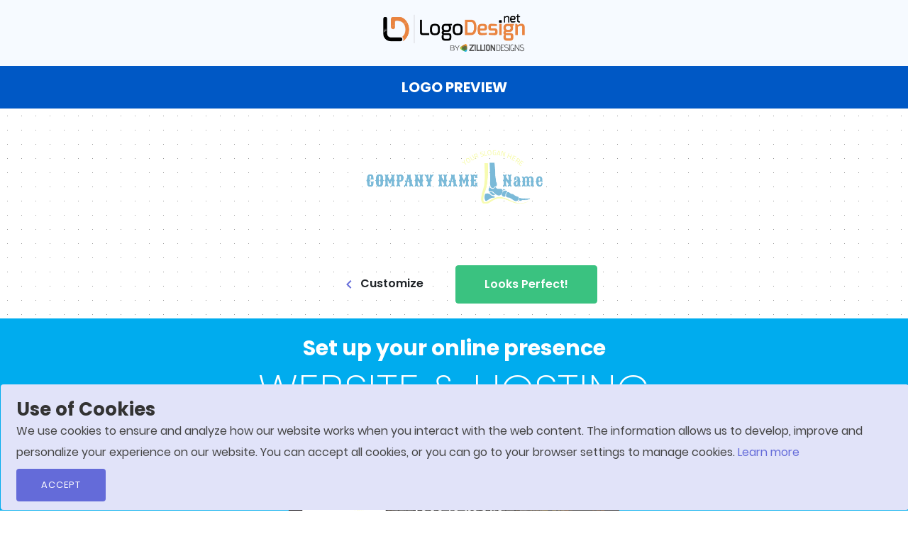

--- FILE ---
content_type: text/html; charset=UTF-8
request_url: https://www.logodesign.net/studio-design/0/ODEzNg%253D%253D/Q09NUEFOWSBOQU1F/0?sf=
body_size: 27928
content:
<!DOCTYPE html>
<html lang="en-us">
<head>
    
	
      

		
     
	
	  <!-- END SEO SPECIFIC META -->
    <title>Logo Maker Preview | LogoDesign</title>
	 <!-- Favicons -->
    <link rel="icon" type="image/x-icon" href="/images/favicon.ico">

            <!-- START onlyhomepage META -->
        <meta name="p:domain_verify" content="5c9d3c52938beb10d5010f79433fb504">
        <meta name="facebook-domain-verification" content="kuk64w7t4ig314gomiz5erurh4rmss">
    
    <!-- START noindex META -->
        

    <!-- START SEO SPECIFIC META -->
    
                            
	<meta charset="utf-8">
    <meta http-equiv="X-UA-Compatible" content="IE=edge">
    <meta name="viewport" content="width=device-width, initial-scale=1"/>

        <meta name="description"
          content="Try it free, no obligation! Millions of customers love our logo maker. Premium logo designs created by top logo designers. Make your perfect company logo today &gt;&gt;&gt;" />
    <meta name="robots" content="noindex" />

    <!-- Open Graph Meta Tags -->
    <meta property="og:type" content="website" />
    <meta property="og:title" content="Free Logo Design | Download Your Company Logo in Minutes" /> 
    <meta property="og:description" content="Try it free, no obligation! Millions of customers love our logo maker. Premium logo designs created by top logo designers. Make your perfect company logo today &gt;&gt;&gt;" />
    <meta property="og:url" content="https://www.logodesign.net/studio-design/0/0/0/0" />
    <meta property="og:image" content="https://www.logodesign.net/images/seo_og/logo-maker-og.png" />
    <meta property="og:image:width" content="1200" />
    <meta property="og:image:height" content="630" />
    <meta property="og:image:type" content="image/jpeg" />
    <meta property="og:site_name" content="LogoDesign.Net" />
    <meta property="og:locale" content="en_US" />
    <meta property="article:publisher" content="https://www.facebook.com/LogoDesignNet" />

    <!-- Twitter Card Meta Tags -->
    <meta name="twitter:card" content="summary_large_image" />
    <meta name="twitter:site" content="@LogoDesignNet" />
    <meta name="twitter:title" content="Free Logo Design | Download Your Company Logo in Minutes" />
    <meta name="twitter:description" content="Try it free, no obligation! Millions of customers love our logo maker. Premium logo designs created by top logo designers. Make your perfect company logo today &gt;&gt;&gt;" />
    <meta name="twitter:image" content="https://www.logodesign.net/images/seo_og/logo-maker-og.png" />
	<meta name="twitter:url" content="https://www.logodesign.net/studio-design/0/0/0/0" />

    

        
    
    <script>
        var dataLayer = dataLayer || [];
       
        dataLayer.push({ ecommerce: null });  // Clear the previous ecommerce object.
        dataLayer.push({
            event: "view_item",
            ecommerce: {
                currency: "USD",
                value: 39,
                items: [
                    {
                        item_id: "8136",
                        item_name: "create a medical logo foot bone joints x ray",
                        item_category: "All",
                        price: 39,
                        quantity: 1
                    }
                ]
            }
                    });

        (function (w, d, s, l, i) {
            w[l] = w[l] || [];
            w[l].push({
                'gtm.start': new Date().getTime(), event: 'gtm.js'
            });
            var f = d.getElementsByTagName(s)[0],
                j = d.createElement(s), dl = l != 'dataLayer' ? '&l=' + l : '';
            j.async = true;
            j.src =
                'https://www.googletagmanager.com/gtm.js?id=' + i + dl;
            f.parentNode.insertBefore(j, f);
        })(window, document, 'script', 'dataLayer', 'GTM-NC6DPBD');
    </script>


    
        <link rel="manifest" href="/pwa/manifest.json">

        <script>
            if ('serviceWorker' in navigator) {
                window.addEventListener('load', function() {
                    navigator.serviceWorker.register('/pwa.js').then(function(registration) {
                        // Registration was successful
                        console.log('ServiceWorker registration successful with scope: ', registration.scope);
                    }, function(err) {
                        // registration failed :(
                        console.log('ServiceWorker registration failed: ', err);
                    });
                });
            }
        </script>

    
  	  
            
                <link rel="stylesheet" href="/css/stylesheet.css?version=12May2022">
        		
		 <link rel="preconnect" href="https://fonts.googleapis.com">
       <link rel="preconnect" href="https://fonts.gstatic.com" crossorigin>
		<link href="https://fonts.googleapis.com/css2?family=Poppins:ital,wght@0,100;0,200;0,300;0,400;0,500;0,600;0,700;0,800;0,900;1,100;1,200;1,300;1,400;1,500;1,600;1,700;1,800;1,900&display=swap" rel="stylesheet">
        
                <link rel="stylesheet" href="/assets/css/stylesheet_2022.min.css?version=?17052024">
                		
    
            <!--[if lt IE 9]>
        <script src="js/html5shiv.min.js"></script>
        <script src="js/respond.min.js"></script>
        <![endif]-->

    
</head>

<body class="fixed-footer page-designStudio page-studio-logo">

 <div class="site-wrapper">
        <!-- site-header  -->
    <header class="site-header">
			
		<div class="main-header-top">
		<div class="container-fluid">
			<p>	SALES / SUPPORT : <a href="tel:+18442324816">844-232-4816</a> </p>
		</div></div>
	
         	      	
	 	    	    	
	 	


  
<nav class="navbar navbar-expand-xl navbar-light">
            <div class="container-fluid">
                                    <a class="navbar-brand" href="/">
                 
                    <img src="/assets/images/new-ui/logo.png" alt="LogoDesign.Net Logo" width="200" height="53">
                </a>
				
					
				<div id="search-bar-wrapper2" class="search-bar-wrapper d-none" title="Search">
							<i class="bi bi-search magnifier s-ico"></i>
							<i class="bi bi-x-lg magnifier c-ico"></i>
				</div>
				
				
				
                <button class="navbar-toggler js-side-nav-trigger" type="button" data-bs-toggle="collapse" aria-expanded="false" aria-label="Toggle navigation">
                    <svg width="20" height="14" viewBox="0 0 20 14" fill="none" xmlns="http://www.w3.org/2000/svg">
                        <path d="M1 7H15" stroke="black" stroke-width="2" stroke-linecap="round" stroke-linejoin="round"/>
                        <path d="M1 1H19" stroke="black" stroke-width="2" stroke-linecap="round" stroke-linejoin="round"/>
                        <path d="M1 13H19" stroke="black" stroke-width="2" stroke-linecap="round" stroke-linejoin="round"/>
                    </svg>
                </button>
				
			
				
                <div class="collapse navbar-collapse">
                                        <div class="categories-search-browse d-flex justify-content-between flex-column flex-md-row d-none">
                        <div class="dropdown me-0 me-md-2 browse-category-dropdown">
                            <button class="btn btn-secondary dropdown-toggle" type="button" id="dropdownMenuButton1" data-bs-toggle="dropdown" aria-expanded="false">
                                Browse
                            </button>
                            <ul class="dropdown-menu">
                                <li><a class="dropdown-item" href="/logos" id="all_cat">All</a></li>
                                                                                                                                                                                                                                                                                                                            <li><a class="dropdown-item" href="/logos/accounting-cpa">Accounting &amp; CPA</a></li>
                                                                                                                                                                                                                                                                                                                                        <li><a class="dropdown-item" href="/logos/advertising">Advertising</a></li>
                                                                                                                                                                                                                                                                                                                                        <li><a class="dropdown-item" href="/logos/agriculture">Agriculture</a></li>
                                                                                                                                                                                                                                                                                                                                        <li><a class="dropdown-item" href="/logos/alphabets">Alphabets</a></li>
                                                                                                                                                                                                                                                                                                                                        <li><a class="dropdown-item" href="/logos/animal-pet">Animal &amp; Pet</a></li>
                                                                                                                                                                                                                                                                                                                                        <li><a class="dropdown-item" href="/logos/apparel-fashion">Apparel &amp; Fashion</a></li>
                                                                                                                                                                                                                                                                                                                                        <li><a class="dropdown-item" href="/logos/arts">Arts</a></li>
                                                                                                                                                                                                                                                                                                                                        <li><a class="dropdown-item" href="/logos/law-firm">Attorney &amp; Law Firm</a></li>
                                                                                                                                                                                                                                                                                                                                        <li><a class="dropdown-item" href="/logos/auto-transportation">Auto &amp; Transportation</a></li>
                                                                                                                                                                                                                                                                                                                                        <li><a class="dropdown-item" href="/logos/beauty">Beauty</a></li>
                                                                                                                                                                                                                                                                                                                                        <li><a class="dropdown-item" href="/logos/childcare">Childcare</a></li>
                                                                                                                                                                                                                                                                                                                                        <li><a class="dropdown-item" href="/logos/cleaning">Cleaning</a></li>
                                                                                                                                                                                                                                                                                                                                        <li><a class="dropdown-item" href="/logos/communication-media">Communication &amp; Media</a></li>
                                                                                                                                                                                                                                                                                                                                        <li><a class="dropdown-item" href="/logos/community-foundation">Community &amp; Foundation</a></li>
                                                                                                                                                                                                                                                                                                                                        <li><a class="dropdown-item" href="/logos/construction-handyman">Construction &amp; Handyman</a></li>
                                                                                                                                                                                                                                                                                                                                        <li><a class="dropdown-item" href="/logos/consulting">Consulting</a></li>
                                                                                                                                                                                                                                                                                                                                        <li><a class="dropdown-item" href="/logos/dating-matchmaking">Dating &amp; Matchmaking</a></li>
                                                                                                                                                                                                                                                                                                                                        <li><a class="dropdown-item" href="/logos/education">Education</a></li>
                                                                                                                                                                                                                                                                                                                                        <li><a class="dropdown-item" href="/logos/employment-hr">Employment &amp; HR</a></li>
                                                                                                                                                                                                                                                                                                                                        <li><a class="dropdown-item" href="/logos/engineering-energy">Engineering &amp; Energy</a></li>
                                                                                                                                                                                                                                                                                                                                        <li><a class="dropdown-item" href="/logos/entertainment-music">Entertainment &amp; Music</a></li>
                                                                                                                                                                                                                                                                                                                                        <li><a class="dropdown-item" href="/logos/gaming">Games &amp; Gambling</a></li>
                                                                                                                                                                                                                                                                                                                                        <li><a class="dropdown-item" href="/logos/home-improvement">Home Improvement</a></li>
                                                                                                                                                                                                                                                                                                                                        <li><a class="dropdown-item" href="/logos/information-technology">Information Technology</a></li>
                                                                                                                                                                                                                                                                                                                                        <li><a class="dropdown-item" href="/logos/insurance">Insurance</a></li>
                                                                                                                                                                                                                                                                                                                                        <li><a class="dropdown-item" href="/logos/internet">Internet</a></li>
                                                                                                                                                                                                                                                                                                                                        <li><a class="dropdown-item" href="/logos/investment-finance">Investment &amp; Finance</a></li>
                                                                                                                                                                                                                                                                                                                                        <li><a class="dropdown-item" href="/logos/jewelry-gemstones">Jewelry &amp; Gemstones</a></li>
                                                                                                                                                                                                                                                                                                                                        <li><a class="dropdown-item" href="/logos/landscape">Landscape</a></li>
                                                                                                                                                                                                                                                                                                                                        <li><a class="dropdown-item" href="/logos/marketing">Marketing</a></li>
                                                                                                                                                                                                                                                                                                                                        <li><a class="dropdown-item" href="/logos/medical-pharmacy">Medical &amp; Pharmacy</a></li>
                                                                                                                                                                                                                                                                                                                                        <li><a class="dropdown-item" href="/logos/photography">Photography</a></li>
                                                                                                                                                                                                                                                                                                                                        <li><a class="dropdown-item" href="/logos/printing-publishing">Printing &amp; Publishing</a></li>
                                                                                                                                                                                                                                                                                                                                        <li><a class="dropdown-item" href="/logos/realestate-property">Real Estate &amp; Property</a></li>
                                                                                                                                                                                                                                                                                                                                        <li><a class="dropdown-item" href="/logos/religion-spirituality">Religion &amp; Spirituality</a></li>
                                                                                                                                                                                                                                                                                                                                        <li><a class="dropdown-item" href="/logos/research-development">Research &amp; Development</a></li>
                                                                                                                                                                                                                                                                                                                                        <li><a class="dropdown-item" href="/logos/restaurant-food">Restaurant &amp; Food</a></li>
                                                                                                                                                                                                                                                                                                                                        <li><a class="dropdown-item" href="/logos/security">Security</a></li>
                                                                                                                                                                                                                                                                                                                                        <li><a class="dropdown-item" href="/logos/massage">Spa &amp; Massage</a></li>
                                                                                                                                                                                                                                                                                                                                        <li><a class="dropdown-item" href="/logos/sports-fitness">Sports &amp; Fitness</a></li>
                                                                                                                                                                                                                                                                                                                                        <li><a class="dropdown-item" href="/logos/storage">Storage</a></li>
                                                                                                                                                                                                                                                                                                                                                                                                                                                                                                                                                            <li><a class="dropdown-item" href="/logos/trade-logistics">Trade &amp; Logistics</a></li>
                                                                                                                                                                                                                                                                                                                                        <li><a class="dropdown-item" href="/logos/travel-hotel">Travel &amp; Hotel</a></li>
                                                                                                                                        </ul>
                        </div>
                       
                    </div>
                                                                <ul class="navbar-nav ms-auto main-nav">
                            <li class="nav-item">
                                    <a class="nav-link" href="/logos" id="logomaker">Logo Maker</a>
                            </li>
                            <li class="nav-item dropdown">
                                <a class="nav-link dropdown-toggle" href="#" id="navbarDropdown1" role="button" data-bs-toggle="dropdown" aria-expanded="false">
                                    Logo Contest
                                </a>
                                <ul class="dropdown-menu dropdown-menu-end" aria-labelledby="navbarDropdown1">
                                    <li><a class="dropdown-item" href="/contests/launch/service">Start a  Contest</a></li>
                                    <li><a class="dropdown-item" href="/contests">Browse Contest</a></li>
                                    <li><a class="dropdown-item" href="/contest/how-it-works">How it Works</a></li>
                                </ul>
                            </li>
                                				                                 <li class="nav-item">
                                    <a class="nav-link" href="/web">Website Builder</a>
                                </li>
                                <li class="nav-item dropdown">
                                    <a class="nav-link dropdown-toggle" href="#" id="navbarDropdown" role="button" data-bs-toggle="dropdown" aria-expanded="false">
                                        More Designs
                                    </a>
                                    <ul class="dropdown-menu dropdown-menu-end" aria-labelledby="navbarDropdown">
                                        <li><a class="dropdown-item" href="/business-card">Business Card Design</a></li>
                                        <li><a class="dropdown-item" href="/letterhead">Letterhead Design</a></li>
                                         <li><a class="dropdown-item" href="/flyer-maker">Flyer Design</a></li>
                                        <li><a class="dropdown-item" href="/postcard-maker">Postcard Design</a></li>
                                        <li><a class="dropdown-item" href="/envelope">Envelope Design</a></li>
										<li><a class="dropdown-item" href="/infographic">Infographic Design</a></li>
                                        <li><a class="dropdown-item" href="/email-signature">Email Signature Design</a></li>
                                                                                <li><a class="dropdown-item" href="/social-header">Social Header Design</a></li>
                                        <li><a class="dropdown-item" href="/color-wheel">Color Wheel</a></li>
										<li>
                                    <a class="dropdown-item" href="/form-llc"> LLC Formation </a>
                                </li>
                                        <li><a class="dropdown-item" href="/mockup-generator">Mockup Design</a></li>
                                        <li><a class="dropdown-item" href="/qrcode-generator">QR Code Generator</a></li>
                                        <li><a class="dropdown-item" href="/printing">Print Services</a></li>
                                        <li><a class="dropdown-item" href="/promotional-product-design-printing">Promotional Products</a></li>
                                        <li><a class="dropdown-item" href="/web/domain">Get Domain</a></li>
										  <li><a class="dropdown-item" href="/business-name-generator"> Business Name Generator</a></li>
                                    </ul>
                                </li>
                                <li class="nav-item">
                                    <a href="/favlist" title="My Favorites">
                                        <svg xmlns="http://www.w3.org/2000/svg" class="favlist-topnav-icon" viewBox="0 0 512 512">
                                            <path d="M352 56h-1c-39.7 0-74.8 21-95 52-20.2-31-55.3-52-95-52h-1c-61.9.6-112 50.9-112 113 0 37 16.2 89.5 47.8 132.7C156 384 256 456 256 456s100-72 160.2-154.3C447.8 258.5 464 206 464 169c0-62.1-50.1-112.4-112-113z" style="filter: #000;"></path>
                                        </svg>
                                    </a>
                                </li>
                        </ul>

                        <!-- main-nav end -->
						
						<div id="search-bar-wrapper" class="search-bar-wrapper" title="Search">
							<i class="bi bi-search magnifier"></i>
						</div> 
   
						<div class="main-header-login-block"><ul class="list-inline"><li class=""><a href="/login" class="btn btn-secondary btn-login">Login</a></li></ul></div>
                                                <!-- role: public end -->
                                    </div>
                <!-- collapse navbar-collapse/Desktop menu -->
                <div class="mobile-nav hide-md hide-lg hide-xl hide-xxl">
                    <div class="mobile-nav-header">
                        <button class="navbar-back-btn js-child-menu-btn-back btn btn-ghost" type="button" data-bs-toggle="collapse" aria-expanded="false" aria-label="Toggle navigation">
                            <svg width="17" height="14" viewBox="0 0 17 14" fill="none" xmlns="http://www.w3.org/2000/svg">
                                <path d="M1 7L16 7M6.83333 1L1 7L6.83333 1ZM1 7L6.83333 13L1 7Z" stroke="black" stroke-width="2" stroke-linecap="round" stroke-linejoin="round"/>
                            </svg>
                        </button>
                        <button class="navbar-toggler js-side-nav-trigger navbar-btn-close" type="button" data-bs-toggle="collapse" aria-expanded="false" aria-label="Toggle navigation">
                            <svg width="12" height="12" viewBox="0 0 12 12" fill="none" xmlns="http://www.w3.org/2000/svg">
                                <path d="M0.999787 11.9935C0.802037 11.9934 0.608738 11.9348 0.444329 11.8249C0.279919 11.715 0.151779 11.5588 0.0761092 11.3761C0.000439122 11.1934 -0.0193641 10.9924 0.0192034 10.7985C0.057771 10.6045 0.152978 10.4263 0.292787 10.2865L10.2928 0.286486C10.4809 0.101776 10.7343 -0.00118355 10.9979 1.0267e-05C11.2615 0.00120408 11.514 0.106454 11.7004 0.292861C11.8868 0.479267 11.9921 0.731746 11.9933 0.995362C11.9945 1.25898 11.8915 1.5124 11.7068 1.70049L1.70679 11.7005C1.61406 11.7935 1.50386 11.8673 1.38253 11.9175C1.2612 11.9678 1.13112 11.9936 0.999787 11.9935Z" fill="#09090A"/>
                                <path d="M10.9998 11.9935C10.8685 11.9936 10.7384 11.9678 10.6171 11.9175C10.4958 11.8673 10.3856 11.7935 10.2928 11.7005L0.292834 1.70049C0.108124 1.5124 0.00516411 1.25898 0.00635792 0.995362C0.00755174 0.731746 0.112802 0.479267 0.299208 0.292861C0.485615 0.106454 0.738093 0.00120408 1.00171 1.0267e-05C1.26533 -0.00118355 1.51875 0.101776 1.70683 0.286486L11.7068 10.2865C11.8466 10.4263 11.9418 10.6045 11.9804 10.7985C12.019 10.9924 11.9992 11.1934 11.9235 11.3761C11.8478 11.5588 11.7197 11.715 11.5553 11.8249C11.3909 11.9348 11.1976 11.9934 10.9998 11.9935Z" fill="#09090A"/>
                            </svg>
                        </button>
                    </div>
                    <div class="mobile-nav-body">
					  <ul class="navbar-nav m-0 main-nav order-1">
							     <li class="nav-item">
                                    <a class="nav-link" href="/logos" id="logomaker2">Logo Maker</a>
                                </li>
								</ul>
                        <div class="categories-search-browse order-2" style="order:1 !important;">
                            <div class="dropdown me-0 me-mb-2 browse-category-dropdown">
                                <button class="btn btn-secondary js-child-menu-trigger" type="button">
                                    Browse
                                    <span class="caret">
                                        <svg width="5" height="9" viewBox="0 0 5 9" fill="none" xmlns="http://www.w3.org/2000/svg">
                                            <path fill-rule="evenodd" clip-rule="evenodd" d="M0.183058 8.81171C-0.0610194 8.56066 -0.0610194 8.15363 0.183058 7.90257L3.49112 4.5L0.183058 1.09743C-0.0610194 0.846375 -0.0610194 0.43934 0.183058 0.188289C0.427136 -0.0627632 0.822864 -0.0627632 1.06694 0.188289L4.81694 4.04543C5.06102 4.29648 5.06102 4.70352 4.81694 4.95457L1.06694 8.81171C0.822864 9.06276 0.427136 9.06276 0.183058 8.81171Z" fill="black"/>
                                        </svg>
                                    </span>
                                </button>
                            </div>
                            <!-- browse-category-dropdown end -->
                        </div>
                                                    <ul class="navbar-nav m-0 main-nav order-1">
								  <li class="nav-item dropdown">
                                    <a class="nav-link js-child-menu-trigger-os2" href="#" role="button">
										Logo Contest
                                        <div class="caret">
                                            <svg width="5" height="9" viewBox="0 0 5 9" fill="none" xmlns="http://www.w3.org/2000/svg">
                                                <path fill-rule="evenodd" clip-rule="evenodd" d="M0.183058 8.81171C-0.0610194 8.56066 -0.0610194 8.15363 0.183058 7.90257L3.49112 4.5L0.183058 1.09743C-0.0610194 0.846375 -0.0610194 0.43934 0.183058 0.188289C0.427136 -0.0627632 0.822864 -0.0627632 1.06694 0.188289L4.81694 4.04543C5.06102 4.29648 5.06102 4.70352 4.81694 4.95457L1.06694 8.81171C0.822864 9.06276 0.427136 9.06276 0.183058 8.81171Z" fill="black"/>
                                            </svg>
                                        </div>
                                    </a>
                                </li>
								
                               				                                 <li class="nav-item">
                                    <a class="nav-link" href="/web">Website Builder</a>
                                </li>
								<li class="nav-item">
                                    <a class="nav-link" aria-current="page" href="/custom">Custom Logo</a>
                                </li>
                                <li class="nav-item dropdown">
                                    <a class="nav-link js-child-menu-trigger-os" href="#" role="button">
                                        More Designs
                                        <div class="caret">
                                            <svg width="5" height="9" viewBox="0 0 5 9" fill="none" xmlns="http://www.w3.org/2000/svg">
                                                <path fill-rule="evenodd" clip-rule="evenodd" d="M0.183058 8.81171C-0.0610194 8.56066 -0.0610194 8.15363 0.183058 7.90257L3.49112 4.5L0.183058 1.09743C-0.0610194 0.846375 -0.0610194 0.43934 0.183058 0.188289C0.427136 -0.0627632 0.822864 -0.0627632 1.06694 0.188289L4.81694 4.04543C5.06102 4.29648 5.06102 4.70352 4.81694 4.95457L1.06694 8.81171C0.822864 9.06276 0.427136 9.06276 0.183058 8.81171Z" fill="black"/>
                                            </svg>
                                        </div>
                                    </a>
                                </li>
                            </ul>
                            <!-- main-nav end -->
                                                        <!-- role: public end -->
                                                <div class="dropdown-menus">
                            <ul class="dropdown-menu child-menu-wrapper">
                                <li>
                                    <a class="dropdown-item" href="/logos" id="all_cat2">All</a>
                                </li>
                                                                                                                                                                                                                                                                                        <li>
                                            <a class="dropdown-item" href="/logos/accounting-cpa">Accounting &amp; CPA</a>
                                        </li>
                                                                                                                                                                                                                                                                                                    <li>
                                            <a class="dropdown-item" href="/logos/advertising">Advertising</a>
                                        </li>
                                                                                                                                                                                                                                                                                                    <li>
                                            <a class="dropdown-item" href="/logos/agriculture">Agriculture</a>
                                        </li>
                                                                                                                                                                                                                                                                                                    <li>
                                            <a class="dropdown-item" href="/logos/alphabets">Alphabets</a>
                                        </li>
                                                                                                                                                                                                                                                                                                    <li>
                                            <a class="dropdown-item" href="/logos/animal-pet">Animal &amp; Pet</a>
                                        </li>
                                                                                                                                                                                                                                                                                                    <li>
                                            <a class="dropdown-item" href="/logos/apparel-fashion">Apparel &amp; Fashion</a>
                                        </li>
                                                                                                                                                                                                                                                                                                    <li>
                                            <a class="dropdown-item" href="/logos/arts">Arts</a>
                                        </li>
                                                                                                                                                                                                                                                                                                    <li>
                                            <a class="dropdown-item" href="/logos/law-firm">Attorney &amp; Law Firm</a>
                                        </li>
                                                                                                                                                                                                                                                                                                    <li>
                                            <a class="dropdown-item" href="/logos/auto-transportation">Auto &amp; Transportation</a>
                                        </li>
                                                                                                                                                                                                                                                                                                    <li>
                                            <a class="dropdown-item" href="/logos/beauty">Beauty</a>
                                        </li>
                                                                                                                                                                                                                                                                                                    <li>
                                            <a class="dropdown-item" href="/logos/childcare">Childcare</a>
                                        </li>
                                                                                                                                                                                                                                                                                                    <li>
                                            <a class="dropdown-item" href="/logos/cleaning">Cleaning</a>
                                        </li>
                                                                                                                                                                                                                                                                                                    <li>
                                            <a class="dropdown-item" href="/logos/communication-media">Communication &amp; Media</a>
                                        </li>
                                                                                                                                                                                                                                                                                                    <li>
                                            <a class="dropdown-item" href="/logos/community-foundation">Community &amp; Foundation</a>
                                        </li>
                                                                                                                                                                                                                                                                                                    <li>
                                            <a class="dropdown-item" href="/logos/construction-handyman">Construction &amp; Handyman</a>
                                        </li>
                                                                                                                                                                                                                                                                                                    <li>
                                            <a class="dropdown-item" href="/logos/consulting">Consulting</a>
                                        </li>
                                                                                                                                                                                                                                                                                                    <li>
                                            <a class="dropdown-item" href="/logos/dating-matchmaking">Dating &amp; Matchmaking</a>
                                        </li>
                                                                                                                                                                                                                                                                                                    <li>
                                            <a class="dropdown-item" href="/logos/education">Education</a>
                                        </li>
                                                                                                                                                                                                                                                                                                    <li>
                                            <a class="dropdown-item" href="/logos/employment-hr">Employment &amp; HR</a>
                                        </li>
                                                                                                                                                                                                                                                                                                    <li>
                                            <a class="dropdown-item" href="/logos/engineering-energy">Engineering &amp; Energy</a>
                                        </li>
                                                                                                                                                                                                                                                                                                    <li>
                                            <a class="dropdown-item" href="/logos/entertainment-music">Entertainment &amp; Music</a>
                                        </li>
                                                                                                                                                                                                                                                                                                    <li>
                                            <a class="dropdown-item" href="/logos/gaming">Games &amp; Gambling</a>
                                        </li>
                                                                                                                                                                                                                                                                                                    <li>
                                            <a class="dropdown-item" href="/logos/home-improvement">Home Improvement</a>
                                        </li>
                                                                                                                                                                                                                                                                                                    <li>
                                            <a class="dropdown-item" href="/logos/information-technology">Information Technology</a>
                                        </li>
                                                                                                                                                                                                                                                                                                    <li>
                                            <a class="dropdown-item" href="/logos/insurance">Insurance</a>
                                        </li>
                                                                                                                                                                                                                                                                                                    <li>
                                            <a class="dropdown-item" href="/logos/internet">Internet</a>
                                        </li>
                                                                                                                                                                                                                                                                                                    <li>
                                            <a class="dropdown-item" href="/logos/investment-finance">Investment &amp; Finance</a>
                                        </li>
                                                                                                                                                                                                                                                                                                    <li>
                                            <a class="dropdown-item" href="/logos/jewelry-gemstones">Jewelry &amp; Gemstones</a>
                                        </li>
                                                                                                                                                                                                                                                                                                    <li>
                                            <a class="dropdown-item" href="/logos/landscape">Landscape</a>
                                        </li>
                                                                                                                                                                                                                                                                                                    <li>
                                            <a class="dropdown-item" href="/logos/marketing">Marketing</a>
                                        </li>
                                                                                                                                                                                                                                                                                                    <li>
                                            <a class="dropdown-item" href="/logos/medical-pharmacy">Medical &amp; Pharmacy</a>
                                        </li>
                                                                                                                                                                                                                                                                                                    <li>
                                            <a class="dropdown-item" href="/logos/photography">Photography</a>
                                        </li>
                                                                                                                                                                                                                                                                                                    <li>
                                            <a class="dropdown-item" href="/logos/printing-publishing">Printing &amp; Publishing</a>
                                        </li>
                                                                                                                                                                                                                                                                                                    <li>
                                            <a class="dropdown-item" href="/logos/realestate-property">Real Estate &amp; Property</a>
                                        </li>
                                                                                                                                                                                                                                                                                                    <li>
                                            <a class="dropdown-item" href="/logos/religion-spirituality">Religion &amp; Spirituality</a>
                                        </li>
                                                                                                                                                                                                                                                                                                    <li>
                                            <a class="dropdown-item" href="/logos/research-development">Research &amp; Development</a>
                                        </li>
                                                                                                                                                                                                                                                                                                    <li>
                                            <a class="dropdown-item" href="/logos/restaurant-food">Restaurant &amp; Food</a>
                                        </li>
                                                                                                                                                                                                                                                                                                    <li>
                                            <a class="dropdown-item" href="/logos/security">Security</a>
                                        </li>
                                                                                                                                                                                                                                                                                                    <li>
                                            <a class="dropdown-item" href="/logos/massage">Spa &amp; Massage</a>
                                        </li>
                                                                                                                                                                                                                                                                                                    <li>
                                            <a class="dropdown-item" href="/logos/sports-fitness">Sports &amp; Fitness</a>
                                        </li>
                                                                                                                                                                                                                                                                                                    <li>
                                            <a class="dropdown-item" href="/logos/storage">Storage</a>
                                        </li>
                                                                                                                                                                                                                                                                                                                                                                                                                                                                                    <li>
                                            <a class="dropdown-item" href="/logos/trade-logistics">Trade &amp; Logistics</a>
                                        </li>
                                                                                                                                                                                                                                                                                                    <li>
                                            <a class="dropdown-item" href="/logos/travel-hotel">Travel &amp; Hotel</a>
                                        </li>
                                                                                                                                        </ul>
                            <ul class="dropdown-menu child-menu-wrapper-os">
                                <li>
                                    <a class="dropdown-item" href="/business-card"> Business Card Design</a>
                                </li>
                                <li>
                                    <a class="dropdown-item" href="/letterhead"> Letterhead Design</a>
                                </li>
                                 <li>
                                    <a class="dropdown-item" href="/flyer-maker">Flyer Design</a>
                                </li>
                                 <li>
                                    <a class="dropdown-item" href="/postcard-maker">Postcard Design</a>
                                </li>
                                <li>
                                    <a class="dropdown-item" href="/envelope"> Envelope Design</a>
                                </li>
									<li>
                                    <a class="dropdown-item" href="/infographic">Infographic Design</a>
                                </li>

                                <li>
                                    <a class="dropdown-item" href="/email-signature">Email Signature Design</a>
                                </li>
								
                                                                <li>
                                    <a class="dropdown-item" href="/social-header"> Social Header Design</a>
                                </li>
								<li><a class="dropdown-item" href="/color-wheel">Color Wheel</a></li>
								<li>
                                    <a class="dropdown-item" href="/form-llc"> LLC Formation </a>
                                </li>

                                <li>
                                    <a class="dropdown-item" href="/mockup-generator">Mockup Design</a>
                                </li>
                                <li>
                                    <a class="dropdown-item" href="/qrcode-generator">QR Code Generator</a>
                                </li>
                                <li>
                                    <a class="dropdown-item" href="/printing">Print Services</a>
                                </li>
                                <li>
                                    <a class="dropdown-item" href="/web/domain">Get Domain</a>
                                </li>
                                 
								
								<li><a class="dropdown-item" href="/promotional-product-design-printing"> Promotional Products</a></li>
								
								  <li><a class="dropdown-item" href="/business-name-generator"> Business Name Generator</a></li>
								
                            </ul>
							  <ul class="dropdown-menu child-menu-wrapper-os2">
                            
											<li><a class="dropdown-item" href="/contests/launch/service">Start a  Contest</a></li>
                                            <li><a class="dropdown-item" href="/contests">Browse Contest</a></li>
                                            <li><a class="dropdown-item" href="/contest/how-it-works">How it Works</a></li>
											
								</ul>
                        </div>
						            							   <div class="main-header-login-block" style="order:5;">
                                    <ul class="list-inline">
                                        <li class="">
                                            <a href="/login" class="btn btn-secondary btn-login" style="padding: 8px 20px;text-transform: capitalize;">Login</a>
                                        </li>
                                    </ul>
                                    </div>
							                            <!-- dropdown-menus end --> 
                    </div>
                </div>
                <!-- mobile-nav menu -->
            </div>
            </nav>		
			<div class="sticky-header" style="display:none;">
                <form class="cta-form col-lg-4 mx-auto" method="post" id="companyAndCategoryFormViewAll5" name="companyAndCategoryFormviewAll">
                    <input type="text" id="header_company_name" name="company_name" class="form-control txt_keyword_home" placeholder="Enter your company name" maxlength="30" 
                                value="">
                                <button type="submit" class="btn btn-primary" id="stick_header_btn" data-linkname="Header Company Update">Get Started</button>
                </form>
                <label id="header_form_error" class="help-block text-left" for="header_company_name" style="font-weight: 500;margin-left: 5px;">Please Enter Company Name</label>
            </div>
		
		
        	 <div class="search-bar-raw-div">  

<i class="bi bi-x-lg close-raw-div" title="Close"></i>


<div class="col-lg-5 col-xl-5 col-xxl-3 mx-auto text-center pt-4">
                        
                        
                        <div id="divHasError">
                        
                           <form class="cta-form" method="post" action="/logos?page=1" id="keywordsForm" name="keywordsForm" onsubmit="return checkKeywordValusForAll();">
                                <input type="text" name="txt_keyword" id="txt_keyword" class="form-control txt_keyword_home" pattern="[a-zA-Z0-9,\s]+" placeholder="e.g. cafe dental tech" maxlength="30" value="" style="border: 1px solid #ebebeb;">
                                <button type="submit" class="btn btn-primary mt-2 mt-md-0" id="button-addon2">Search</button>
                            </form>
                            <!-- cta-form end -->
                        </div>
                    </div>

<ul class="search-bar-raw-ul"  data-bs-popper="none">
    <li><a class="dropdown-item" href="/logos" id="all_cat3">All</a></li>
    <li><a class="dropdown-item" href="/logos/accounting-cpa">Accounting &amp; CPA</a></li>
    <li><a class="dropdown-item" href="/logos/advertising">Advertising</a></li>
    <li><a class="dropdown-item" href="/logos/agriculture">Agriculture</a></li>
    <li><a class="dropdown-item" href="/logos/alphabets">Initial</a></li>
    <li><a class="dropdown-item" href="/logos/animal-pet">Animal &amp; Pet</a></li>
    <li><a class="dropdown-item" href="/logos/apparel-fashion">Apparel &amp; Fashion</a></li>
    <li><a class="dropdown-item" href="/logos/arts">Arts</a></li>
    <li><a class="dropdown-item" href="/logos/law-firm">Attorney &amp; Law Firm</a></li>
    <li><a class="dropdown-item" href="/logos/auto-transportation">Auto &amp; Transportation</a></li>
    <li><a class="dropdown-item" href="/logos/beauty">Beauty</a></li>
    <li><a class="dropdown-item" href="/logos/childcare">Childcare</a></li>
    <li><a class="dropdown-item" href="/logos/cleaning">Cleaning</a></li>
    <li><a class="dropdown-item" href="/logos/communication-media">Communication &amp; Media</a></li>
    <li><a class="dropdown-item" href="/logos/community-foundation">Community &amp; Foundation</a></li>
    <li><a class="dropdown-item" href="/logos/construction-handyman">Construction &amp; Handyman</a></li>
    <li><a class="dropdown-item" href="/logos/consulting">Consulting</a></li>
    <li><a class="dropdown-item" href="/logos/dating-matchmaking">Dating &amp; Matchmaking</a></li>
    <li><a class="dropdown-item" href="/logos/education">Education</a></li>
    <li><a class="dropdown-item" href="/logos/employment-hr">Employment &amp; HR</a></li>
    <li><a class="dropdown-item" href="/logos/engineering-energy">Engineering &amp; Energy</a></li>
    <li><a class="dropdown-item" href="/logos/entertainment-music">Entertainment &amp; Music</a></li>
    <li><a class="dropdown-item" href="/logos/gaming">Games &amp; Gambling</a></li>
    <li><a class="dropdown-item" href="/logos/home-improvement">Home Improvement</a></li>
    <li><a class="dropdown-item" href="/logos/information-technology">Information Technology</a></li>
    <li><a class="dropdown-item" href="/logos/insurance">Insurance</a></li>
    <li><a class="dropdown-item" href="/logos/internet">Internet</a></li>
    <li><a class="dropdown-item" href="/logos/investment-finance">Investment &amp; Finance</a></li>
    <li><a class="dropdown-item" href="/logos/jewelry-gemstones">Jewelry &amp; Gemstones</a></li>
    <li><a class="dropdown-item" href="/logos/landscape">Landscape</a></li>
    <li><a class="dropdown-item" href="/logos/marketing">Marketing</a></li>
    <li><a class="dropdown-item" href="/logos/medical-pharmacy">Medical &amp; Pharmacy</a></li>
    <li><a class="dropdown-item" href="/logos/mascot">Mascot</a></li>
    <li><a class="dropdown-item" href="/advance-logos">Modern</a></li>
    <li><a class="dropdown-item" href="/logos/photography">Photography</a></li>
    <li><a class="dropdown-item" href="/logos/printing-publishing">Printing &amp; Publishing</a></li>
    <li><a class="dropdown-item" href="/logos/realestate-property">Real Estate &amp; Property</a></li>
    <li><a class="dropdown-item" href="/logos/religion-spirituality">Religion &amp; Spirituality</a></li>
    <li><a class="dropdown-item" href="/logos/research-development">Research &amp; Development</a></li>
    <li><a class="dropdown-item" href="/logos/restaurant-food">Restaurant &amp; Food</a></li>
    <li><a class="dropdown-item" href="/logos/security">Security</a></li>
    <li><a class="dropdown-item" href="/logos/massage">Spa &amp; Massage</a></li>
    <li><a class="dropdown-item" href="/logos/sports-fitness">Sports &amp; Fitness</a></li>
    <li><a class="dropdown-item" href="/logos/storage">Storage</a></li>
    <li><a class="dropdown-item" href="/logos/trade-logistics">Trade &amp; Logistics</a></li>
    <li><a class="dropdown-item" href="/logos/travel-hotel">Travel &amp; Hotel</a></li>
    <li><a class="dropdown-item" href="/logos/text">Wordmark</a></li>
</ul>
</div>
	 
	 
	 
	 </header>
    <!-- site-header end -->
                        


    <!-- START SCRIPT -->
    <script>
        var iconURL = "/symbols/";
        var iconDataurl = "/get-logo-symbols";
        var iconSvgURL = "/svg/";
        var imgURL = "/images/";

        var mode = "0";
        var categoryID = "1";
        var companyName = "COMPANY NAME";
        var symbolId = "8136";
        var logoData = {"status":true,"data":[{"id":"8136","weightage":"30","isActive":true,"symbolData":{"type":"svg","case":"right-text","height":"61","width":"74","svg_height":"550","svg_width":"876","xpos":"443","ypos":"255","shadow":0,"badge":0,"shine":0,"gloss":0,"alttag":"create a medical logo foot bone joints x ray","imgtext":"bone joints inside a curved foot with yellow outline ","symboldesc":"joints of bone within a foot with yellow line on the outside. ","logobackground":"0x090745","layers":[{"id":1,"layer":"1","hexa":"0x7BBAD8","rgb":"0","cmyk":"0","xpos":"0","ypos":"0","width":"0","height":"0","gradient":[]},{"id":2,"layer":"2","hexa":"0xF7FBB1","rgb":"0","cmyk":"0","xpos":"0","ypos":"0","width":"0","height":"0","gradient":[]}],"text":[{"id":1,"text":"1","line":"COMPANY NAME","color":"0x7BBAD8","cmyk":"0","rgb":"0","font":"sancreek","size":"22","align":"right","bold":0,"italic":0,"underline":0,"gloss":0,"shine":0,"text_pattern":"0","xpos":"345","ypos":"269","svg_xpos":"345","svg_ypos":"286","width":"94","height":"25","rotation":"0","txtbackground":"","txt_padding":"0","char_spacing":"","stroke":[],"multiStroke":0,"shadow":0,"curve":[],"gradient":[]},{"id":2,"text":"2","line":"Name","color":"0x7BBAD8","cmyk":"0","rgb":"0","font":"sancreek","size":"22","align":"left","bold":0,"italic":0,"underline":0,"gloss":0,"shine":0,"text_pattern":"0","xpos":"474","ypos":"269","svg_xpos":"474","svg_ypos":"286","width":"57","height":"25","rotation":"0","txtbackground":"","txt_padding":"0","char_spacing":"","stroke":[],"multiStroke":0,"shadow":0,"curve":[],"gradient":[]},{"id":3,"text":"3","line":"YOUR SLOGAN HERE","color":"0xF7FBB1","cmyk":"0","rgb":"0","font":"titillium_web","size":"10","align":"right","bold":0,"italic":0,"underline":0,"gloss":0,"shine":0,"text_pattern":"0","xpos":"422","ypos":"234","svg_xpos":"0","svg_ypos":"0","width":"86","height":"23","rotation":"0","txtbackground":"","txt_padding":"0","char_spacing":"1","stroke":[],"multiStroke":0,"shadow":0,"curve":[],"gradient":[],"effect":{"type":"curve","radius":"70","spacing":"1","reverse":false}}],"shapes":"","imageslug":"foot-bone-joints","page_keyword":{"1633":{"1633":1633,"name":"Orthopedic","slug":"orthopedic"},"1587":{"1587":1587,"name":"Clinic","slug":"clinic"},"1634":{"1634":1634,"name":"Bone","slug":"bone"}}},"createdAt":{"date":"2020-08-13 04:39:51.000000","timezone_type":3,"timezone":"America\/New_York"},"layerCount":2}]};
        var getlogodatabyidurl = "/getlogodatabyid";
        var freeLogoUrl = "/get-free-logo";


        var textBasedLogo = 0;
        var afterlogin = "";
        var afterlogin_upload = "";

		var loginInfo = "notlogin";
		var downloadbtnname = 'downloadBtn';
		var login_check = "/login_check";
		var get_user_info_header = "/get-user-info-header";
		var getLogoDataForbc = "/get-logo-data-bc";
		var resetForm = "/resetForm";
		var registerForm = "/registerForm" ;
		var process_social = "/process_social"
		var process_fb = "/process_fb"
		var fbappid = "221421471763189";

    </script>
    <!-- END SCRIPT -->
	
	<link rel="stylesheet" href="/bundles/app/css/stylishgallerystudio.css">
	<style>
	.navbar-expand-xl .navbar-collapse {
		display:none !important;
	}
	.main-header-top {display:none;}
	#toolbarContainer, .de-select-canvas {display:none;}
	
	 .preview-mockup-popup .popup-header {
            background: #0058c5;
            text-align: center;
            display: flex;
            align-items: center;
            align-content: center;
            justify-content: center;
            padding: 0;
        }
        
        .preview-mockup-popup .popup-header h1 {
            color: #fff;
            margin: 0;
            font-size: 20px;
        }
        
        section.popup-section {
            padding: 80px 0;
            text-align: center;
        }
        
        section.popup-section.hero-section {
            /*min-height: 550px;*/
            position: relative;
            background: #fff url("/images/preview-mockup/preview-popup-bg-dot.png");
            padding: 20px 0;
        }
        
        section.popup-section.hero-section .logo-preview {
            text-align: center;
            display: flex;
            align-items: center;
            align-content: center;
            justify-content: center;
            min-height: 150px;
            margin-bottom: 50px;
        }
        section.popup-section.hero-section .popup-actions {
            text-align: center;
            /*position: absolute;
            left: 0;
            right: 0;
            bottom: 80px;*/
        }
        
        section.first-section {
            background: #00acee;
            padding: 20px 0;
        }
        
        section.b-card-section {
            background: #646bd9;
            padding-bottom: 0;
        }
        
        section.packaging-labels-section {
            background: #0080ff;
            position: relative;
        }
        
        section.packaging-labels-section::after {
            content: '';
            background: #34373C;
            width: 100%;
            height: 150px;
            display: block;
            position: absolute;
            bottom: 0;
            z-index: 1;
        }
        
        section.packaging-labels-section .container {
            z-index: 2;
            position: relative;
        }
        
        section.branded-stationery-section {
            background: #d98282;
        }
        
        section.merchandise-accessories-section {
            background: #34373c;
            padding-bottom: 30px;
        }
        
        section.social-media-designs-section {
            background: #f8f8f8;
            position: relative;
            overflow: hidden;
        }
        
        section.social-media-designs-section::after {
            content: '';
            background: #3B5998;
            width: 100%;
            height: 150px;
            display: block;
            position: absolute;
            bottom: 0;
            z-index: 1;
        }
        
        section.social-media-designs-section .container {
            z-index: 2;
            position: relative;
        }
        
        .popup-section-header {}
        
        .popup-section-header p {
            font-size: 30px;
            font-weight: bold;
            color: #fff;
            margin: 0;
        }
        
        .popup-section-header h2 {
            font-size: 60px;
            color: #fff;
            font-weight: 200 !important;
        }
        
        .btn {
            display: inline-block;
            padding: 15px 20px;
            margin-bottom: 0;
            font-size: 14px;
            font-weight: 400;
            line-height: 1.42857143;
            text-align: center;
            white-space: nowrap;
            vertical-align: middle;
            -ms-touch-action: manipulation;
            touch-action: manipulation;
            cursor: pointer;
            -webkit-user-select: none;
            -moz-user-select: none;
            -ms-user-select: none;
            user-select: none;
            background-image: none;
            border: 1px solid transparent;
            border-radius: 4px;
            font-weight: 600;
        }
        
        .btn-success {
            color: #fff;
            background-color: #3ac280;
            border-color: #3ac280;
        }
        
        .btn-success:hover,
        .btn-success:active {
            color: #fff;
            background-color: #2d9965;
            border-color: #2d9965;
        }
        
        section.social-media-designs-section .popup-section-header p {
            color: #121212;
        }
        
        section.social-media-designs-section .popup-section-header h2 {
            color: #f89633;
        }
        
        .accessories-mockup-item {
            background: #0080FF; position:relative;
        }
        
        .accessories-mockup-item img {
            margin: 0 auto;
            max-width: 360px;
        }
        
        section.social-media-designs-section .popup-section-body {
            position: relative;
        }
        
        section.social-media-designs-section .social-media-ambient {
            position: absolute;
            bottom: 0;
            z-index: 3;
        }
        
        section.social-media-designs-section .social-media-ambient.ambient-left {
            left: -300px;
            bottom: -30px;
            width: 520px;
        }
        
        section.social-media-designs-section .social-media-ambient.ambient-right {
            right: -160px;
            bottom: 100px;
            width: 280px;
        }
        
        img.preview-mockup-img {
            max-width: 780px;
            margin: 0 auto;
        }
        
        section.social-media-designs-section .social-media-ambient img {
            width: 100%;
        }
        section.popup-section.hero-section .logo-preview img.studio-preview-logo {
            position: static;
        }
        section.first-section .popup-section-body {
            position: relative;
        }
        .b-cards-mockups {
            position: relative;
            overflow: hidden;
        }

        .accessories-mockup-item img.studio-preview-logo {
            /* height: 80px; */
            left: 0;
            right: 0;
        }
        section.branded-stationery-section .popup-section-body {
            position: relative;
        }
        .preview-mockups-wrapper {
            position: relative;
            display: inline-block;
            margin: 0 auto;
            width: 770px;
        }

        .preview-mockup-iphone {
            width: 79px;
            height: 152px;
            background: url(/images/preview-mockup/first-fold-iphone-mockup.png);
            position: absolute;
            display: inline-block;
            background-size: cover;
            left: 0;
            bottom: 0;
        }
        .preview-mockup-ipad {
            width: 140px;
            height: 210px;
            background: url(/images/preview-mockup/first-fold-ipad-mockup.png);
            position: absolute;
            display: inline-block;
            background-size: cover;
            left: 80px;
            z-index: 1;
            bottom: 0;
        }
        .preview-mockup-imac {
            width: 470px;
            height: 416px;
            background: url(/images/preview-mockup/first-fold-imac-mockup.png) top left no-repeat;
            position: relative;
            display: inline-block;
            background-size: cover;
            margin: 0 auto;
        }
        .preview-mockup-macbook {
            width: 459px;
            height: 259px;
            background: url(/images/preview-mockup/first-fold-macbook-mockup.png);
            position: absolute;
            display: inline-block;
            background-size: cover;
            right: -80px;
            bottom: 0;
        }

        .preview-logo-img {
            position: absolute;
        }
        .preview-mockup-iphone .preview-logo-img {
            top: 8px;
            left: 0;
            right: 0;
            margin: 0 auto;
            width: 64px;
            height: 25px;
            display: flex;
            align-items: center;
            align-content: center;
            justify-content: center;
        }

        .preview-mockup-iphone .preview-logo-img img {
            height: 20px;
            margin: 0 auto;
            width: 58px;
            object-fit: contain;
        }
        .preview-mockup-ipad .preview-logo-img {
            width: 80%;
            left: 0;
            right: 0;
            margin: 0 auto;
            top: 19px;
        }

        .preview-mockup-ipad .preview-logo-img img {
            height:20px;
        }

        .preview-mockup-imac .preview-logo-img {
            width: 120px;
            left: 20px;
            top: 18px;
            height: 58%;
            display: flex;
            align-items: center;
            align-content: center;
            justify-content: center;
        }

        .preview-mockup-imac .preview-logo-img img {
            width: 80%;
        }

        .preview-mockup-macbook .preview-logo-img {
            width: 80px;
            left: 77px;
            top: 14px;
            height: 75%;
            transform: rotate(1deg);
            align-items: center;
            align-content: center;
            justify-content: center;
            display: flex;
        }

        .preview-mockup-macbook .preview-logo-img img {
            width: 80%;
        }
        .b-cards-mockups ul {}

        .b-cards-mockups ul li {
            display: inline-block;
            width: 380px;
            height: 217px;
            background: #fff;
            vertical-align: top;
            position: relative;
            /* float: left; */
            margin: 20px 40px 40px 0px;
            box-shadow: 0 20px 20px 0px rgb(0 0 0 / 30%);
        }

        .preview-mockup-b-card {}

        .preview-mockup-b-card .preview-logo-img {
            left: 0;
            right: 0;
            top: 0;
            bottom: 0;
            width: 100%;
            display: flex;
            align-items: center;
            align-content: center;
            justify-content: center;
        }

        .preview-mockup-b-card .preview-logo-img img {
            width: 280px;
            margin: 0 auto;
            object-fit: contain;
            height: 140px;
        }

        .b-cards-mockups ul li.b-card-back-mockup {
            padding: 20px;
            text-align: center;
        }

        .b-cards-mockups ul li.b-card-back-mockup .b-card-content {
            font-size: 12px;
            display: flex;
            flex-direction: column;
        }

        .b-card-content {}

        .b-cards-mockups ul li.b-card-back-mockup .b-card-content .b-card-header {
            margin-bottom: 14px;
        }

        .b-cards-mockups ul li.b-card-back-mockup .b-card-content .b-card-header>p {
            font-size: 14px;
            font-weight: 600;
            margin: 0;
            background: #fff;
            position: relative;
            z-index: 2;
        }

        .b-cards-mockups ul li.b-card-back-mockup .b-card-content .b-card-header>p + p {
            font-size: 12px;
            font-weight: 400;
        }

        .b-cards-mockups ul li.b-card-back-mockup .b-card-content .b-card-header::after {content: '';width: 4px;height: 66px;display: block;position: absolute;background: #121212;transform: rotate(25deg);left: 0;right: 0;margin: 0 auto;top: 7px;z-index: 1;}
        .packaging-labels-mockups-wrapper {
            position: relative;
            display: inline-block;
            margin: 0 auto;
                /* width: 770px; */
            z-index: 4;
        }

        .preview-mockup-lunchbox {
            width: 311px;
            height: 122px;
            background: url(/images/preview-mockup/lunch-box.png);
            position: relative;
            display: inline-block;
            background-size: cover;
            left: 0;
            bottom: 0;
            z-index: 2;
        }
        .preview-mockup-lunchbox .preview-logo-img {
            left: 0;
            right: 0;
            margin: 0 auto;
            top: 28px;
            width: 160px;
            height: 90px;
            display: flex;
            align-items: center;
            align-content: center;
            justify-content: center;
        }
        .preview-mockup-lunchbox .preview-logo-img img {
            width: 160px;
            height: 60px;
            margin: 0 auto;
            object-fit: contain;
        }
        .preview-mockup-pizzabox {
            width: 299px;
            height: 303px;
            background: url(/images/preview-mockup/pizza-box.png);
            position: absolute;
            display: inline-block;
            background-size: cover;
            left: 150px;
            bottom: 10px;
            z-index: 1;
        }
        .preview-mockup-pizzabox .preview-logo-img {
            left: 0;
            right: 0;
            margin: 0 auto;
            top: 40%;
            transform: translate(0px, -50%);
            width: 70%;
            display: flex;
            align-items: center;
            align-content: center;
            justify-content: center;
        }
        .preview-mockup-pizzabox .preview-logo-img img {
            width: 190px;
            height: 130px;
            margin: 0 auto;
            object-fit: contain;
        }
        .preview-mockup-coffee-cup {
            width: 179px;
            height: 136px;
            background: url(/images/preview-mockup/coffee-cup.png);
            position: absolute;
            display: inline-block;
            background-size: cover;
            left: 220px;
            bottom: 0;
            z-index: 2;
        }
        .preview-mockup-coffee-cup .preview-logo-img {
            width: 45%;
            right: 20px;
            top: 25px;
        }
        .preview-mockup-coffee-cup .preview-logo-img img {
            width: 54px;
        }
        .preview-mockup-coffee-pouch {
            width: 216px;
            height: 262px;
            background: url(/images/preview-mockup/product-container.png);
            position: relative;
            display: inline-block;
            background-size: cover;
            left: 0;
            bottom: 0;
            z-index: 1;
        }
        .preview-mockup-coffee-pouch .preview-logo-img {
            left: 71px;
            top: 80px;
            width: 105px;
            height: 73px;
            display: flex;
            align-items: center;
            align-content: center;
            justify-content: center;
        }
        .preview-mockup-coffee-pouch .preview-logo-img img {
            height: 50px; 
            width: 100px;
            object-fit: contain;
        }
        .preview-mockup-milk-container {
            width: 200px;
            height: 222px;
            background: url(/images/preview-mockup/milk-container.png);
            position: absolute;
            display: inline-block;
            background-size: cover;
            left: 240px;
            bottom: 0;
            right: 0;
            margin: 0 auto;
            z-index: 5;
        }
        .preview-mockup-milk-container .preview-logo-img {
            left: 77px;
            right: 0;
            top: 110px;
        }
        .preview-mockup-milk-container .preview-logo-img img {
            margin: 0 auto;
            width: 75px;
        }
        .preview-mockup-water-bottle {
            width: 99px;
            height: 298px;
            background: url(/images/preview-mockup/bottle-mockup.png);
            position: relative;
            display: inline-block;
            background-size: cover;
            left: 30px;
            bottom: -15px;
        }
        .preview-mockup-water-bottle .preview-logo-img {
            top: 90px;
            left: 0;
            right: 0;
        }
        .preview-mockup-water-bottle .preview-logo-img img {
            width: 70px;
            margin: 0 auto;
        }
        .preview-mockup-can-big {
            width: 73px;
            height: 192px;
            background: url(/images/preview-mockup/tin-can.png);
            position: relative;
            display: inline-block;
            background-size: cover;
            left: 20px;
            bottom: 0;
        }
        .preview-mockup-can-big .preview-logo-img {
            left: 0;
            right: 0;
            top: 50%;
            transform: translate(0, -50%);
        }
        .preview-mockup-can-big .preview-logo-img img {
            width: 52px;
            margin: 0 auto;
        }
        .preview-mockup-can-small {
            width: 79px;
            height: 208px;
            background: url(/images/preview-mockup/tin-can.png);
            position: relative;
            display: inline-block;
            background-size: cover;
            left: 10px;
            bottom: 0;
            background-position: center right;
        }
        .preview-mockup-can-small .preview-logo-img {
            left: 0;
            right: 0;
            top: 120px;
        }
        .preview-mockup-can-small .preview-logo-img img {
            width: 50px;
        }
        .preview-mockup-folder {
            width: 300px;
            height: 437px;
            background: url(/images/preview-mockup/folder.png);
            position: relative;
            display: inline-block;
            background-size: cover;
            left: 0;
            bottom: 0;
            z-index: 2;
        }

        .preview-mockup-folder .preview-logo-img {
            left: 0;
            right: 0;
            bottom: 54px;
            margin: 0 auto;
            width: 60%;
            display: flex;
            align-items: center;
            align-content: center;
            justify-content: center;
        }

        .preview-mockup-folder .preview-logo-img img {
            height: 80px;
            width: 170px;
            object-fit: contain;
        }

        .preview-mockup-envelope {
            width: 173px;
            height: 380px;
            background: url(/images/preview-mockup/envelope.png);
            position: relative;
            display: inline-block;
            background-size: cover;
            left: -14px;
            bottom: -2px;
            z-index: 2;
        }


        .preview-mockup-envelope .preview-logo-img {
            transform: rotate(90deg);
            top: 34px;
            left: 60px;
        }

        .preview-mockup-envelope .preview-logo-img img {
            height: 80px;
            object-fit: contain;
            width: 110px;
        }

        .preview-mockup-letterhead {
            width: 303px;
            height: 380px;
            background: url(/images/preview-mockup/letterhead.png);
            position: relative;
            display: inline-block;
            background-size: cover;
            left: -26px;
            bottom: -1px;
            z-index: 2;
        }

        .preview-mockup-letterhead .preview-logo-img {
            left: 32px;
            top: 25px;
            width: 80%;
            margin: 0 auto;
        }

        .preview-mockup-letterhead .preview-logo-img img {
            height: 60px;
            width: 200px;
            object-fit: contain;
            margin: 0 auto;
        }

        .preview-mockup-b-card-front {
            width: 183px;
            height: 111px;
            background: url(/images/preview-mockup/b-card-front.png);
            /* position: absolute; */
            display: inline-block;
            background-size: cover;
            right: 0;
            top: 50%;
            z-index: 2;
            transform: translate(0px, -50%);
        }

        .preview-mockup-b-card-front .preview-logo-img {
            right: 35px;
            top: 28px;
            margin: 0 auto;
            width: 60px;
            display: flex;
            align-items: center;
            align-content: center;
            justify-content: center;
        }

        .preview-mockup-b-card-front .preview-logo-img img {
            width: 60px;
            margin: 0 auto;
            height: 46px;
            object-fit: contain;
        }
        .preview-mockup-b-card-back {
            width: 183px;
            height: 111px;
            background: url(/images/preview-mockup/b-card-back.png);
            /* position: absolute; */
            display: inline-block;
            background-size: cover;
            right: 0;
            top: 50%;
            z-index: 2;
            transform: translate(0px, -50%);
        }

        .preview-mockup-b-card-back .preview-logo-img {
            right: 0;
            top: 6px;
            margin: 0 auto;
            left: 0;
            width: 76%;
            height: 61%;
            display: flex;
            align-items: center;
            align-content: center;
            justify-content: center;
        }

        .preview-mockup-b-card-back .preview-logo-img img {
            margin: 0 auto;
            height: 56px;
            width: 100px;
            object-fit: contain;
        }
        .preview-mockup-folder {}

        .preview-mockup-envelope-letterhead-section {
            display: inline-block;
        }

        .preview-mockup-envelope-letterhead-section, .preview-mockup-b-card-section {
            display: inline-block;
            vertical-align: bottom;
            position: relative;
        }

        .preview-mockup-b-card-section {
            display: inline-flex;
            flex-direction: column;
        }

        .preview-mockup-b-card-ambient {
            position: absolute;
            /* left: 0; */
            /* bottom: 0; */
        }

        .preview-mockup-b-card-ambient.ambient-pencils {
            left: -40px;
            bottom: 60px;
        }

        .preview-mockup-b-card-ambient.ambient-pencils img {
            width: 50px;
        }

        .preview-mockup-b-card-ambient.ambient-stamp {
            top: -50px;
            left: 25px;
        }

        .preview-mockup-b-card-ambient.ambient-stamp img {
            width: 180px;
        }

        .preview-mockup-b-card-ambient.ambient-holder {
            top: -140px;
            right: 26px;
        }

        .preview-mockup-b-card-ambient.ambient-holder img {
            width: 50px;
        }
        .accessories-mockup-item .preview-logo-img {
            margin: 0 auto;
            left: 0;
            right: 0;
            /* top: 111px; */
        }

        .accessories-mockup-item .preview-logo-img img {
            /* width: 30%; */
        }

        .accessories-mockup-item.t-shirt-mockup {}

        .accessories-mockup-item.t-shirt-mockup .preview-logo-img {
            top: 135px;
            width: 180px;
            height: 170px;
            display: flex;
            align-items: center;
            align-content: center;
            justify-content: center;
        }

        .accessories-mockup-item.t-shirt-mockup .preview-logo-img img {
            width: 50%;
        }
        .accessories-mockup-item.cap-mockup .preview-logo-img {
            top: 120px;
            width: 40%;
            display: flex;
            align-items: center;
            align-content: center;
            justify-content: center;
            height: 70px;
        }

        .accessories-mockup-item.cap-mockup .preview-logo-img img {
            width: 50%;
            height: 60px;
            object-fit: contain;
        }
        .accessories-mockup-item.bag-mockup .preview-logo-img {
            top: 160px;
            width: 50%;
            height: 140px;
            display: flex;
            align-items: center;
            align-content: center;
            justify-content: center;

        }

        .accessories-mockup-item.bag-mockup .preview-logo-img img {
            width: 100%;
            height: 130px;
            object-fit: contain;
        }
        .preview-mockup-tablet {
            width: 380px;
            height: 287px;
            background: url(/images/preview-mockup/social-media-tablet.png);
            position: absolute;
            display: inline-block;
            background-size: cover;
            right: 9rem;
            bottom: 0;
            z-index: 3;
        }
        .preview-mockup-tablet .preview-logo-img {
            top: 121px;
            left: 63px;
            width: 48px;
            height: 48px;
            display: flex;
            align-items: center;
            align-content: center;
            justify-content: center;
        }

        .preview-mockup-tablet .preview-logo-img img {
            width: 32px;
            height: 32px;
            object-fit: contain;
        }
        .preview-mockup-desktop {
            width: 676px;
            height: 437px;
            background: url(/images/preview-mockup/social-media-laptop.png);
            position: relative;
            display: inline-block;
            background-size: cover;
            left: 0;
            bottom: 0;
            z-index: 2;
        }
        .preview-mockup-desktop .preview-logo-img {
            top: 200px;
            left: 133px;
            width: 68px;
            height: 68px;
            display: flex;
            align-items: center;
            align-content: center;
            justify-content: center;
        }

        .preview-mockup-desktop .preview-logo-img img {
            width: 42px;
            margin: 0 auto;
            height: 42px;
            object-fit: contain;
        }
        .preview-mockup-mobile {
            width: 150px;
            height: 288px;
            background: url(/images/preview-mockup/social-media-mobile.png);
            position: absolute;
            display: inline-block;
            background-size: cover;
            bottom: 0;
            z-index: 3;
            left: 8rem;
        }
        .preview-mockup-mobile .preview-logo-img {
            top: 38px;
            left: 22px;
        }

        .preview-mockup-mobile .preview-logo-img img {
            width: 20px;
        }
        img.first-logo-preview, img.last-logo-preview {
            max-width: 250px;
            width: auto;
            max-height:175px;
            object-fit: contain;
        }
        section.popup-section.hero-section .popup-actions .btn {
            min-width: 200px;
        }
		.b-card-content p { font-size:13px;}
        @media screen and (min-width:320px) and (max-width:767px) {
		
			.site-wrapper .site-header .navbar {
				padding: 20px 20px !important;
			 }
			 
			 .search-bar-wrapper {margin-right: 15px !important;}
		
			 .canvas-container, .canvas-container .lower-canvas,  .canvas-container .upper-canvas {width:320px !important;height:auto !important;}
            .studio-preview-wrapper {
                padding: 0;
                background-color: #cfcfcf;
            }
            .studio-preview-wrapper .vertical-center-outer{
                box-shadow: none;
            }
            /*body.page-designStudio.page-studio-logo {
                min-height: auto;
            }*/
            section.popup-section.hero-section .popup-actions .btn {
                min-width: auto;
            }
            .preview-mockups-wrapper {
                position: relative;
                display: inline-block;
                margin: 0 auto;
                width: auto;
            }
            .preview-mockup-iphone {
                width: 79px;
                height: 152px;
                background: url(/images/preview-mockup/first-fold-iphone-mockup.png);
                position: absolute;
                display: block;
                background-size: cover;
                left: -20px;
                bottom: 0;
                /* display: none; */
                z-index: 1;
            }
            .preview-mockup-ipad {
                width: 140px;
                height: 210px;
                background: url(/images/preview-mockup/first-fold-ipad-mockup.png);
                position: absolute;
                display: inline-block;
                background-size: cover;
                z-index: 1;
                bottom: 0;
                right: -10px;
                left:inherit;
            }
            .preview-mockup-imac {
                width: 280px;
                height: 280px;
                background: url(/images/preview-mockup/first-fold-imac-mockup.png) top left no-repeat;
                position: relative;
                display: inline-block;
                background-size: cover;
                margin: 0 auto;
            }
            .preview-mockup-imac .preview-logo-img {
                width: 68px;
                left: 13px;
                top: 0;
            }
            .preview-mockup-imac .preview-logo-img img {
                width: 80%;
            }
            .preview-mockup-macbook {
                display: none;
            }
            .preview-mockup-tablet {
                display: none;
            }
            .preview-mockup-desktop {
                width: 290px;
                height: 197px;
                background: url(/images/preview-mockup/social-media-laptop.png);
                position: relative;
                display: block;
                background-size: 290px;
                left: 0;
                bottom: 0;
                z-index: 2;
                background-repeat: no-repeat;
                right: 0;
            }
            .preview-mockup-desktop .preview-logo-img {
                top: 92px;
                left: 63px;
                width: 18px;
                height: 18px;
            }
            .preview-mockup-desktop .preview-logo-img img {
                width: 20px;
                margin: 0 auto;
            }
            .preview-mockup-mobile {
                width: 70px;
                height: 138px;
                background: url(/images/preview-mockup/social-media-mobile.png);
                position: absolute;
                display: inline-block;
                background-size: cover;
                right: 0;
                bottom: 0;
                /* z-index: 2; */
                left: inherit;
            }
            .preview-mockup-mobile .preview-logo-img {
                top: 10px;
                left: 10px;
            }
            .preview-mockup-mobile .preview-logo-img img {
                width: 10px;
            }
            .b-cards-mockups ul li {
                display: inline-block;
                width: 300px;
                height: 217px;
                background: #fff;
                vertical-align: top;
                position: relative;
                /* float: left; */
                margin: 10px 0;
                box-shadow: 0 20px 20px 0px rgb(0 0 0 / 30%);
            }
            .preview-mockup-lunchbox {
                width: 150px;
                height: 59px;
                background: url(/images/preview-mockup/lunch-box.png);
                position: absolute;
                display: inline-block;
                background-size: cover;
                left: -50px;
                bottom: 0;
                z-index: 2;
            }
            .preview-mockup-lunchbox .preview-logo-img {
                left: 0;
                right: 0;
                margin: 0 auto;
                top: 20px;
                width: 120px;
                height: 30px;
                display: flex;
                align-items: center;
                align-content: center;
                justify-content: center;
            }
            .preview-mockup-lunchbox .preview-logo-img img {
                width: 30px;
            }
            .preview-mockup-pizzabox {
                display: none;
            }
            .preview-mockup-coffee-cup {
                width: 129px;
                height: 96px;
                background: url(/images/preview-mockup/coffee-cup.png);
                position: absolute;
                display: inline-block;
                background-size: cover;
                left: 0;
                bottom: -4px;
                z-index: 2;
            }
            .preview-mockup-coffee-cup .preview-logo-img {
                width: 45%;
                right: 15px;
                top: 25px;
            }
            .preview-mockup-coffee-cup .preview-logo-img img {
                width: 44px;
            }
            .preview-mockup-coffee-pouch {
                width: 216px;
                height: 262px;
                background: url(/images/preview-mockup/product-container.png);
                position: relative;
                display: inline-block;
                background-size: cover;
                left: -70px;
                bottom: 0;
                z-index: 1;
                right: 0;
            }
            .preview-mockup-coffee-pouch .preview-logo-img {
                left: 73px;
                top: 80px;
            }
            .preview-mockup-coffee-pouch .preview-logo-img img {
                width: 100px;
            }
            .preview-mockup-milk-container {
                display: none;
            }
            .preview-mockup-water-bottle {
                width: 99px;
                height: 298px;
                background: url(/images/preview-mockup/bottle-mockup.png);
                position: absolute;
                display: inline-block;
                background-size: cover;
                right: 0;
                bottom: -13px;
                left: inherit;
                z-index: 2;
            }
            .preview-mockup-can-big {
                display: none;
            }
            .preview-mockup-can-small {
                width: 79px;
                height: 208px;
                background: url(/images/preview-mockup/tin-can.png);
                position: absolute;
                display: inline-block;
                background-size: cover;
                right: -30px;
                bottom: 0;
                background-position: center right;
                left: inherit;
                z-index: 2;
            }
            .preview-mockup-folder {
                display: none;
            }
            .preview-mockup-b-card-ambient.ambient-stamp {
                bottom: -10px;
                left: 25px;
                top:inherit;
            }
            .preview-mockup-envelope {
                width: 133px;
                height: 310px;
                background: url(/images/preview-mockup/envelope.png);
                position: absolute;
                display: inline-block;
                background-size: cover;
                left: 80px;
                bottom: 15px;
                z-index: 6;
                right: 0;
                transform: rotate(-90deg);
            }
            .preview-mockup-envelope .preview-logo-img {
                transform: rotate(90deg);
                top: 41px;
                left: 40px;
            }
            .preview-mockup-letterhead {
                width: 303px;
                height: 380px;
                background: url(/images/preview-mockup/letterhead.png);
                position: relative;
                display: inline-block;
                background-size: cover;
                left: 0;
                bottom: -1px;
                z-index: 2;
            }
            .preview-mockup-b-card-section {
                display: block;
                flex-direction: column;
                position: absolute;
                bottom: 0;
                z-index: 7;
                text-align: right;
                left: 10px;
                right: -10px;
            }
            .preview-mockup-b-card-ambient.ambient-holder {
                display: none;
            }
            .social-media-designs-mockups-wrapper {
                position: relative;
                display: inline-block;
                margin: 0 auto;
                z-index: 4;
                width: auto;
            }

            .branded-stationery-mockups-wrapper {
                position: relative;
                display: inline-block;
                margin: 0 auto;
                z-index: 4;
            }
            .preview-mockup-can-small .preview-logo-img {
                left: 0;
                right: 0;
                top: 120px;
            }
            .preview-mockup-can-small .preview-logo-img img {
                width: 50px;
            }
            section.popup-section.hero-section {
                min-height: auto;
            }

            section.popup-section {
                padding: 40px 0;
                text-align: center;
            }
            .popup-section-header p {
                font-size: 16px;
            }
            .popup-section-header h2 {
                font-size: 24px;
            }
            img.preview-mockup-img {
                max-width: 100%;
                margin: 0 auto;
            }
            section.popup-section.b-card-section {
                padding-bottom: 0;
            }
            section.packaging-labels-section::after {
                height: 20%;
            }
            section.social-media-designs-section .social-media-ambient {
                display: none;
            }
            section.social-media-designs-section::after {
                height: 30%;
            }
            img.first-logo-preview, img.last-logo-preview {
                width: auto;
            }
            .popup-tabs ul.nav.nav-tabs li a {
                min-width: 140px;
            }
            #divSearchShape {
                position: relative;
                padding-right: 87px;
            }
            #divSearchShape input#txtSearchShape {
                width: 100%;
            }
            #divSearchShape #search-shape.btn {
                position: absolute;
                right: 0;
            }
        }
	
	.btn.btn-primary {
    background: #646bd9;
    border-color: #646bd9;
}

	.navbar-brand {margin:0px auto;}
	
	
	</style>

    <div id="innerLoader" class="loader" style="display: none;"><span>LOADING...</span></div>
    <div class="de-select-canvas" id="deselectCanvas"></div>
    <div class="toolbar-container" id="toolbarContainer">
        <div id="toolActive" class="toolbar-bottom-block de-active clearfix">
            <span class="de-active-overlay"></span>
            <span id="messageText" class="message-tooltip">Please select (Logo or Text) to enable toolbar</span>
            <div class="pull-left">
                <ul class="primary-options-block">
                    
                    <li class="toolbar-font-block" id="fontTools">
                        <span class="toggle-toolbar-font-block"></span>
                        <span><i class="icon-font"></i> Fonts</span>
                        <div class="show-current-fontblock">
                            <span class="current-font-family FontContainer"> Select font</span>
                            <span class="current-font-size">Size: <span id="currFont">35</span></span>
                        </div>
                        <div class="toolbar-dropdown toolbar-font-dropdown">
                            <div class="font-dropdown-head clearfix">
                                <span class="closeButton-icon-block"><i class="icon-close"></i></span>
                                <span>Fonts</span>
                                <div class="fontsize-select-block">
                                    <label form="size_dropdown">Size: </label>
                                    <script>
                                        document.write("<select id='size_dropdown' class='select-custom'>");
                                        for (var i = 2; i <= 100; i++) {
                                            document.write("<option>" + i + "</option>");
                                        }
                                        document.write("</select>");
                                    </script>
                                </div>
                            </div>
                            <div class="font-dropdown-body">
                                <div class="font-dropdown-filter clearfix">
                                    <ul>
                                        <li id="allFont" class="current">All</li>
                                        <li id="serif">Serif</li>
                                        <li id="sansSerif">Sans Serif</li>
                                        <li id="handwriting">Handwriting</li>
                                    </ul>
                                </div>

                                <div class="scrollbar-block">
                                    <ul class="fontlist" id="fontfamily">
                                        																							<li class="show allFont sansSerif" id="Aaargh" name="aaargh">Aaargh</li>
																																												<li class="show allFont serif" id="Abril Fatface" name="abril">Abril Fatface</li>
																																												<li class="show allFont sansSerif" id="Africaans SF" name="africaans">Africaans SF</li>
																																												<li class="show allFont sansSerif" id="Alcubierre" name="alcubierre">Alcubierre</li>
																																												<li class="show allFont sansSerif" id="Allerta Stencil" name="allerta_stencil">Allerta Stencil</li>
																																												<li class="show allFont sansSerif" id="AmazDooMLeft" name="amazdoomleft">AmazDooMLeft</li>
																																												<li class="show allFont handwriting" id="Angelina" name="angelina">Angelina</li>
																																												<li class="show allFont sansSerif" id="Anton" name="anton">Anton</li>
																																												<li class="show allFont serif" id="Arapey" name="arapey_regular">Arapey</li>
																																												<li class="show allFont sansSerif" id="Arbutus" name="arbutus">Arbutus</li>
																																												<li class="show allFont handwriting" id="Arima Madurai Black" name="arima">Arima Madurai Black</li>
																																												<li class="show allFont handwriting" id="Arizonia" name="arizonia">Arizonia</li>
																																												<li class="show allFont serif" id="Athene" name="athene">Athene</li>
																																												<li class="show allFont handwriting" id="Atma Medium" name="atma">Atma Medium</li>
																																												<li class="show allFont sansSerif" id="Average Sans" name="average_regular">Average Sans</li>
																																												<li class="show allFont handwriting" id="Bad Script" name="bad_script">Bad Script</li>
																																												<li class="show allFont sansSerif" id="Baloo Tamma" name="baloo">Baloo Tamma</li>
																																												<li class="show allFont serif" id="Balthazar" name="balthazar">Balthazar</li>
																																												<li class="show allFont sansSerif" id="Bangers" name="bangers">Bangers</li>
																																												<li class="show allFont sansSerif" id="Baumans" name="baumans">Baumans</li>
																																												<li class="show allFont sansSerif" id="Be Vietnam" name="be_vietnam">Be Vietnam</li>
																																												<li class="show allFont handwriting" id="Berkshire Swash" name="berkshire">Berkshire Swash</li>
																																												<li class="show allFont serif" id="Bevan" name="bevan">Bevan</li>
																																												<li class="show allFont serif" id="BioRhyme ExtraBold" name="bio_rhyme">BioRhyme ExtraBold</li>
																																												<li class="show allFont sansSerif" id="BOLDfinger" name="boldfinger">BOLDfinger</li>
																																												<li class="show allFont sansSerif" id="Bowlby One" name="bowlby_one">Bowlby One</li>
																																												<li class="show allFont serif" id="Bree Serif" name="bree_serif">Bree Serif</li>
																																												<li class="show allFont sansSerif" id="Bubblegum" name="bubblegum">Bubblegum</li>
																																												<li class="show allFont sansSerif" id="Bungee" name="bungee">Bungee</li>
																																												<li class="show allFont sansSerif" id="Bungee Inline" name="bungee_inline">Bungee Inline</li>
																																												<li class="show allFont serif" id="Butler" name="butler_reg">Butler</li>
																																												<li class="show allFont sansSerif" id="Caesar Dressing" name="caesar_dressing">Caesar Dressing</li>
																																												<li class="show allFont handwriting" id="Cardinal" name="cardinal">Cardinal</li>
																																												<li class="show allFont sansSerif" id="Carter One" name="carter_one">Carter One</li>
																																												<li class="show allFont sansSerif" id="Chakra Petch" name="chakra_petch">Chakra Petch</li>
																																												<li class="show allFont sansSerif" id="Chango" name="chango">Chango</li>
																																												<li class="show allFont sansSerif" id="Chau Philomene One" name="chau_philomene_one">Chau Philomene One</li>
																																												<li class="show allFont sansSerif" id="Chela One" name="chela_one">Chela One</li>
																																												<li class="show allFont serif" id="Cinzel Decorative" name="cinzel_decorative">Cinzel Decorative</li>
																																												<li class="show allFont sansSerif" id="Coda Caption ExtraBold" name="coda_caption">Coda Caption ExtraBold</li>
																																												<li class="show allFont sansSerif" id="Comfortaa" name="comfortaa_regular">Comfortaa</li>
																																												<li class="show allFont sansSerif" id="Concert One" name="concert_one">Concert One</li>
																																												<li class="show allFont sansSerif" id="Contrail One" name="contrail_one">Contrail One</li>
																																												<li class="show allFont handwriting" id="Cookie" name="cookie_reg">Cookie</li>
																																												<li class="show allFont handwriting" id="Courgette" name="courgette_reg">Courgette</li>
																																												<li class="show allFont handwriting" id="Coustard" name="coustard_reg">Coustard</li>
																																												<li class="show allFont sansSerif" id="Creepster" name="creepster">Creepster</li>
																																												<li class="show allFont handwriting" id="Croissant One" name="croissant_one">Croissant One</li>
																																												<li class="show allFont sansSerif" id="Cuprum" name="cuprum">Cuprum</li>
																																												<li class="show allFont sansSerif" id="Damages" name="damages">Damages</li>
																																												<li class="show allFont handwriting" id="Dancing Script" name="dancing_script">Dancing Script</li>
																																												<li class="show allFont sansSerif" id="Days One" name="daysone_reg">Days One</li>
																																												<li class="show allFont sansSerif" id="Dodger" name="dodger">Dodger</li>
																																												<li class="show allFont sansSerif" id="Dodger Condensed Italic" name="dodger_ci">Dodger Condensed Italic</li>
																																												<li class="show allFont sansSerif" id="Doppio One" name="doppio_reg">Doppio One</li>
																																												<li class="show allFont sansSerif" id="Economica" name="economica">Economica</li>
																																												<li class="show allFont sansSerif" id="Economica Bold" name="economica_bold">Economica Bold</li>
																																												<li class="show allFont sansSerif" id="Economica Italic" name="economica_italic">Economica Italic</li>
																																												<li class="show allFont sansSerif" id="Economica Bold Italic" name="economica_bold_italic">Economica Bold Italic</li>
																																												<li class="show allFont sansSerif" id="Electrolize" name="electrolize">Electrolize</li>
																																												<li class="show allFont serif" id="Elsie" name="elsie_reg">Elsie</li>
																																												<li class="show allFont serif" id="Elsie Black" name="elsie_black">Elsie Black</li>
																																												<li class="show allFont sansSerif" id="Erica One" name="erica_one">Erica One</li>
																																												<li class="show allFont handwriting" id="Euphoria Script" name="euphoria_reg">Euphoria Script</li>
																																												<li class="show allFont sansSerif" id="Existence Light" name="existence_light">Existence Light</li>
																																												<li class="show allFont handwriting" id="Fabian" name="fabian">Fabian</li>
																																												<li class="show allFont sansSerif" id="Federal Service" name="fedservice">Federal Service</li>
																																												<li class="show allFont sansSerif" id="Federal Service Bold" name="fedservicebold">Federal Service Bold</li>
																																												<li class="show allFont sansSerif" id="Federal Service Italic" name="fedserviceital">Federal Service Italic</li>
																																												<li class="show allFont handwriting" id="feeling lonely" name="feeling_lonely">feeling lonely</li>
																																												<li class="show allFont sansSerif" id="Fester" name="fester">Fester</li>
																																												<li class="show allFont sansSerif" id="Fredericka the Great" name="fredericka_the_great">Fredericka the Great</li>
																																												<li class="show allFont handwriting" id="Gabrielle" name="gabrielle">Gabrielle</li>
																																												<li class="show allFont sansSerif" id="Germania One" name="germania_one">Germania One</li>
																																												<li class="show allFont serif" id="Graduate" name="graduate">Graduate</li>
																																												<li class="show allFont sansSerif" id="Grand Hotel" name="grand_hotel">Grand Hotel</li>
																																												<li class="show allFont sansSerif" id="GROBOLD" name="grobold">GROBOLD</li>
																																												<li class="show allFont sansSerif" id="Hanalei Fill" name="hanalei_fill">Hanalei Fill</li>
																																												<li class="show allFont handwriting" id="Handletterink" name="handletterink">Handletterink</li>
																																												<li class="show allFont sansSerif" id="Heebo" name="heebo">Heebo</li>
																																												<li class="show allFont handwriting" id="highline" name="highline">highline</li>
																																												<li class="show allFont serif" id="Holtwood One SC" name="holtwood_one">Holtwood One SC</li>
																																												<li class="show allFont handwriting" id="Honey Script" name="honeyscript_light">Honey Script</li>
																																												<li class="show allFont handwriting" id="Honey Script SemiBold" name="honeyscript_semiBold">Honey Script SemiBold</li>
																																												<li class="show allFont sansSerif" id="Iceberg" name="iceberg">Iceberg</li>
																																												<li class="show allFont sansSerif" id="Ikaros Sans Regular" name="ikaros_reg">Ikaros Sans Regular</li>
																																												<li class="show allFont sansSerif" id="Jomhuria" name="jomhuria">Jomhuria</li>
																																												<li class="show allFont sansSerif" id="Julius Sans One" name="julius_sans_one">Julius Sans One</li>
																																												<li class="show allFont sansSerif" id="Jura" name="jura">Jura</li>
																																												<li class="show allFont handwriting" id="Kaushan Script" name="kaushan_reg">Kaushan Script</li>
																																												<li class="show allFont sansSerif" id="Khand Semibold" name="khand_semibold">Khand Semibold</li>
																																												<li class="show allFont sansSerif" id="Knewave" name="knewave">Knewave</li>
																																												<li class="show allFont serif" id="Kurale" name="kurale">Kurale</li>
																																												<li class="show allFont sansSerif" id="Langdon" name="langdon">Langdon</li>
																																												<li class="show allFont sansSerif" id="Lemonada" name="lemonada">Lemonada</li>
																																												<li class="show allFont sansSerif" id="Lexend Tera" name="lexend_tera">Lexend Tera</li>
																																												<li class="show allFont serif" id="Libre Caslon Display" name="libre_caslon_display_regular">Libre Caslon Display</li>
																																												<li class="show allFont sansSerif" id="Lilita One" name="lilita">Lilita One</li>
																																												<li class="show allFont handwriting" id="Lobster" name="lobster_reg">Lobster</li>
																																												<li class="show allFont sansSerif" id="Londrina Solid Black" name="londrina_solid">Londrina Solid Black</li>
																																												<li class="show allFont sansSerif" id="Longhaul" name="longhaul">Longhaul</li>
																																												<li class="show allFont sansSerif" id="Luckiest guy" name="luckiest_guy">Luckiest guy</li>
																																												<li class="show allFont serif" id="Marcellus" name="marcellus_regular">Marcellus</li>
																																												<li class="show allFont sansSerif" id="Medula One" name="medula_one">Medula One</li>
																																												<li class="show allFont sansSerif" id="Montserrat" name="montserrat_regular">Montserrat</li>
																																												<li class="show allFont sansSerif" id="Mytupi" name="mytupi_impact">Mytupi</li>
																																												<li class="show allFont sansSerif" id="NCAA Arkansas Razorback" name="razorback">NCAA Arkansas Razorback</li>
																																												<li class="show allFont sansSerif" id="Neuropol" name="neuropol">Neuropol</li>
																																												<li class="show allFont serif" id="Noto Serif" name="noto_reg">Noto Serif</li>
																																												<li class="show allFont sansSerif" id="Noto Serif JP" name="noto_serif_jp">Noto Serif JP</li>
																																												<li class="show allFont serif" id="Octin Sports Free" name="octin_sports">Octin Sports Free</li>
																																												<li class="show allFont handwriting" id="Old London" name="oldlondon">Old London</li>
																																												<li class="show allFont sansSerif" id="Oleo Script" name="oleo_script">Oleo Script</li>
																																												<li class="show allFont sansSerif" id="Oregon LDO" name="oregon_ldo">Oregon LDO</li>
																																												<li class="show allFont sansSerif" id="Overlock" name="overlock">Overlock</li>
																																												<li class="show allFont handwriting" id="Pacifico" name="pacifico">Pacifico</li>
																																												<li class="show allFont sansSerif" id="Paladins" name="paladins">Paladins</li>
																																												<li class="show allFont sansSerif" id="Paladins Condensed" name="paladinscond">Paladins Condensed</li>
																																												<li class="show allFont sansSerif" id="Paladins Expanded" name="paladinsexpand">Paladins Expanded</li>
																																												<li class="show allFont sansSerif" id="Passion One" name="passion_one">Passion One</li>
																																												<li class="show allFont serif" id="Patua One" name="patua_one">Patua One</li>
																																												<li class="show allFont sansSerif" id="Piedra" name="piedra">Piedra</li>
																																												<li class="show allFont sansSerif" id="Pirata One" name="pirata_one">Pirata One</li>
																																												<li class="show allFont sansSerif" id="Plaster" name="plaster">Plaster</li>
																																												<li class="show allFont handwriting" id="Playball" name="playball">Playball</li>
																																												<li class="show allFont serif" id="Playfair Display" name="playfair_display">Playfair Display</li>
																																												<li class="show allFont sansSerif" id="Poiret One" name="poiret">Poiret One</li>
																																												<li class="show allFont sansSerif" id="Poppins" name="poppins">Poppins</li>
																																												<li class="show allFont sansSerif" id="Pragati Narrow" name="pragati_narrow">Pragati Narrow</li>
																																												<li class="show allFont serif" id="Pridi" name="pridi">Pridi</li>
																																												<li class="show allFont sansSerif" id="Prosto One" name="prosto_one">Prosto One</li>
																																												<li class="show allFont sansSerif" id="qontra" name="qontra">qontra</li>
																																												<li class="show allFont sansSerif" id="Quantico" name="quantico">Quantico</li>
																																												<li class="show allFont sansSerif" id="Quicksand Bold" name="quicksand_bold">Quicksand Bold</li>
																																												<li class="show allFont sansSerif" id="Quicksand Book" name="quicksand_book">Quicksand Book</li>
																																												<li class="show allFont sansSerif" id="Quicksand Light" name="quicksand_light">Quicksand Light</li>
																																												<li class="show allFont serif" id="Rakkas" name="rakkas">Rakkas</li>
																																												<li class="show allFont sansSerif" id="Rammetto One" name="rammetto_one">Rammetto One</li>
																																												<li class="show allFont sansSerif" id="Ranchers" name="ranchers">Ranchers</li>
																																												<li class="show allFont serif" id="Rasa" name="rasa">Rasa</li>
																																												<li class="show allFont sansSerif" id="Regencie" name="regencielight">Regencie</li>
																																												<li class="show allFont sansSerif" id="Regencie Alt" name="regencielightalt">Regencie Alt</li>
																																												<li class="show allFont serif" id="Roboto" name="roboto">Roboto</li>
																																												<li class="show allFont sansSerif" id="Roboto Slab" name="roboto_slab">Roboto Slab</li>
																																												<li class="show allFont sansSerif" id="Ropa Sans" name="ropa_sans">Ropa Sans</li>
																																												<li class="show allFont sansSerif" id="Rubik Black" name="rubik_black">Rubik Black</li>
																																												<li class="show allFont sansSerif" id="Rubik Black Italic" name="rubik_italic">Rubik Black Italic</li>
																																												<li class="show allFont serif" id="Saddlebag" name="saddlebag">Saddlebag</li>
																																												<li class="show allFont sansSerif" id="Saira Stencil One" name="saira_stencil_one">Saira Stencil One</li>
																																												<li class="show allFont sansSerif" id="Sancreek" name="sancreek">Sancreek</li>
																																												<li class="show allFont sansSerif" id="Sansita" name="sansita_reg">Sansita</li>
																																												<li class="show allFont sansSerif" id="Sansita Regular" name="sansita_regular">Sansita Regular</li>
																																												<li class="show allFont sansSerif" id="Sigmar One" name="sigmar_one">Sigmar One</li>
																																												<li class="show allFont sansSerif" id="Sniglet Regular" name="sniglet_regular">Sniglet Regular</li>
																																												<li class="show allFont sansSerif" id="Spy Agency" name="spyagency">Spy Agency</li>
																																												<li class="show allFont sansSerif" id="Spy Agency Condensed" name="spyagencycond">Spy Agency Condensed</li>
																																												<li class="show allFont sansSerif" id="Spy Agency Italic" name="spyagencyital">Spy Agency Italic</li>
																																												<li class="show allFont sansSerif" id="Staatliches" name="staatliches">Staatliches</li>
																																												<li class="show allFont serif" id="Subway" name="subway_black">Subway</li>
																																												<li class="show allFont sansSerif" id="Swansea" name="swansea">Swansea</li>
																																												<li class="show allFont sansSerif" id="Syncopate" name="syncopate">Syncopate</li>
																																												<li class="show allFont sansSerif" id="Teko" name="teko">Teko</li>
																																												<li class="show allFont sansSerif" id="TeXGyreAdventor" name="texgyreadventor_regular">TeXGyreAdventor</li>
																																												<li class="show allFont sansSerif" id="Titan One" name="titan_one">Titan One</li>
																																												<li class="show allFont sansSerif" id="Titillium Web" name="titillium_web">Titillium Web</li>
																																												<li class="show allFont serif" id="Trajan Bold" name="trajan_bold">Trajan Bold</li>
																																												<li class="show allFont serif" id="Trajan Pro" name="trajan_pro">Trajan Pro</li>
																																												<li class="show allFont sansSerif" id="Ultra" name="ultra">Ultra</li>
																																												<li class="show allFont serif" id="Universal Serif" name="universal_serif">Universal Serif</li>
																																												<li class="show allFont sansSerif" id="Varela" name="varela">Varela</li>
																																												<li class="show allFont sansSerif" id="Velocity" name="velocity">Velocity</li>
																																												<li class="show allFont serif" id="Wellfleet" name="wellfleet">Wellfleet</li>
																																												<li class="show allFont handwriting" id="Yesteryear" name="yesteryear">Yesteryear</li>
																					                                    </ul>
                                </div>
                            </div>
                        </div>
                    </li>
                </ul>
            </div>
        </div>
    </div>
    


    <div class="text-center clearfix studio-bottomBar-container d-none">

            <form method="post" action="/save-order" id="downloadform"  onsubmit="showloader();">
                <input type="hidden" name="oItem" id="oItem" value="0"/>
                <input type="hidden" name="svgCode" id="svgCode"/>
				
				<input type="hidden" name="noun_data" id="noun_data" value=""/>
				
                <input type="hidden" name="design_id" id="design_id" value="8136"/>
                <input type="hidden" name="orderxml" id="orderxml" value=""/>
                <input type="hidden" name="orderId" id="orderId" value=""/>
                                    <input type="hidden" name="service_id" id="service_id" value="1"/>
                				
				
<input type="hidden" name="small_stream" id="small_stream" value="">
<input type="hidden" name="medium_stream" id="medium_stream" value="">
				
				
                <input type="hidden" name="state" id="state" value=""/>
                <input type="hidden" name="comp" id="comp" value="COMPANY NAME"/>
                <input type="hidden" name="status" id="status" value=""/>
                <input type="hidden" name="free_download" id="free_download" value="no"/>
            </form>


        <div class="pull-right studio-downloadBtn-block" id="downloadBtnDiv" style="display:none">
                					<button style="display:none;" id="downloadBtnlogin" type="button" class="btn btn-primary btn-lg btn-default checkClickFromDownload" data-toggle="modal" data-target="#gridSystemModal">
						 DOWNLOAD
					</button>
				                <button id="downloadBtn" class="button button-square button-lg btn-color-1 "
                        type="button" style="background-color:#f68933">Download this Logo
                </button>
        </div>
		<button style="display:none;" id="free-download-btn" class="button button-square button-lg btn-color-1 "
					type="button" style="background-color:#f68933">Download this Logo
				</button>

        <div class="pull-right studio-downloadBtn-block" id="downloadjpgDiv"    >
							 <button style="display:none;" id="downloadjpgfree" class="button button-square button-lg btn-color-1 hidebackpopup" type="button" style="background-color:#f68933;" data-toggle="modal" data-target="#jpgModal">Download this Logo</button> 
			            <button id="downloadjpg" data-size=""   class="button button-square button-lg btn-color-1  " type="button" disabled>Download This Logo</button>
       </div>

    </div>


	   <div class="overlay-container1 studio-preview-wrapper" id="studio-preview-wrapper" >
        <!-- <span class="overlay-backdrop"></span> -->
        <div class="vertical-center-outer">
            <div class="vertical-center-container">
                <div class="clearfix studio-preview-container text-center">

<div class="preview-mockup-popup">
	<div class="popup-header">
		<div class="container" style="padding:18px 0">
			<h1>LOGO PREVIEW</h1>
		</div>
      
	</div>
	<!-- popup-header end -->
	<div class="popup-body">
		<section class="popup-section hero-section">
			<div class="container">
				<div class="logo-preview">
					<img class="studio-preview-logo studio-preview-logo-1 first-logo-preview" src="" alt=""/>
				</div>
				<!-- logo-preview end -->
                <div class="popup-actions">
                        <a data-linkname="Customize - Preview Page" href="/logo-design/0/ODEzNg%253D%253D/Q09NUEFOWSBOQU1F" class="btn btn-ghost back-btn close-button"><i><svg id="chevron_left_black_24dp" xmlns="http://www.w3.org/2000/svg" width="24" height="24" viewBox="0 0 24 24">
                                <path id="Path_754" data-name="Path 754" d="M0,0H24V24H0Z" fill="none" />
                                <path id="Path_755" data-name="Path 755" d="M15.41,7.41,14,6,8,12l6,6,1.41-1.41L10.83,12Z" fill="#646bd9" />
                            </svg>
                        </i> Customize</a>
						                        <a data-linkname="Perfect - Preview Page"  class="ctaDownloadDesign btn btn-success popup-download-btn addbackhash download-btns " >Looks Perfect!</a>
						                </div>
								<!-- popup-actions end -->
			</div>
		</section>
		<!-- popup-section hero-section end -->
		<section class="popup-section first-section">
			<div class="container">
				<div class="popup-section-header">
					<p>Set up your online presence</p>
					<h2>WEBSITE &amp; HOSTING</h2>
				</div>
				<div class="popup-section-body">
                    <div class="preview-mockups-wrapper">
                        <div class="preview-mockup-iphone">
                            <div class="preview-logo-img">
                                <img class="studio-preview-logo studio-preview-logo-2 logo-img" src="" alt=""/>
                            </div>
                        </div>
                        <div class="preview-mockup-ipad">
                            <div class="preview-logo-img">
                                <img class="studio-preview-logo studio-preview-logo-3 logo-img" src="" alt=""/>
                            </div>
                        </div>
                        <div class="preview-mockup-imac">
                            <div class="preview-logo-img">
                                <img class="studio-preview-logo studio-preview-logo-4 logo-img" src="" alt=""/>
                            </div>
                        </div>
                        <div class="preview-mockup-macbook">
                            <div class="preview-logo-img">
                                <img class="studio-preview-logo studio-preview-logo-5 logo-img" src="" alt=""/>
                            </div>
                        </div>
                    </div>
				</div>
			</div>
		</section>
		<!-- popup-section first-section end -->
		<section class="popup-section b-card-section">
			<div class="container">
				<div class="popup-section-header">
					<p>Create a brand new image</p>
					<h2>BUSINESS CARDS</h2>
				</div>
			</div>
			<div class="popup-section-body">
				<div class="b-cards-mockups">
                    <ul>
                        <li class="b-card-back-mockup">
                            <div class="b-card-content">
                                <div class="b-card-header">
                                    <p>JOHN SMITE</p>
                                    <p>President</p>
                                </div>
                                <br>
                                <p>5830 Beale Aave<br>
                                Altoona, PA 16601<br>
                                Tel: 000.000.000</p>
                                <div class="clearfix"></div>
                                    <div class="pull-left"><p>Web: www.yoursite.com</p></div>
                                    <div class="pull-right"><p>Email: support@yoursite.com</p></div>
                                <div class="clearfix"></div>
                            </div>
                        </li>
                        <li class="b-card-front-mockup">
                            <div class="preview-mockup-b-card">
                                <div class="preview-logo-img">
                                    <img class="studio-preview-logo studio-preview-logo-5 logo-img" src="" alt=""/>
                                </div>
                            </div>
                        </li>
                    </ul>
				</div>
			</div>
		</section>
		<!-- popup-section b-card-section end -->
		<section class="popup-section packaging-labels-section">
			<div class="container">
				<div class="popup-section-header">
					<p>See your design in print</p>
					<h2>PACKAGING &amp; LABELS</h2>
				</div>
				<div class="popup-section-body">
                    <div class="packaging-labels-mockups-wrapper">
                        <div class="preview-mockup-lunchbox">
                            <div class="preview-logo-img">
                                <img class="studio-preview-logo studio-preview-logo-12 logo-img" src="" alt=""/>
                            </div>
                        </div>
                        <div class="preview-mockup-pizzabox">
                            <div class="preview-logo-img">
                                <img class="studio-preview-logo studio-preview-logo-13 logo-img" src="" alt=""/>
                            </div>
                        </div>
                        <div class="preview-mockup-coffee-cup">
                            <div class="preview-logo-img">
                                <img class="studio-preview-logo studio-preview-logo-14 logo-img" src="" alt=""/>
                            </div>
                        </div>
                        <div class="preview-mockup-coffee-pouch">
                            <div class="preview-logo-img">
                                <img class="studio-preview-logo studio-preview-logo-15 logo-img" src="" alt=""/>
                            </div>
                        </div>
                        <div class="preview-mockup-milk-container">
                            <div class="preview-logo-img">
                                <img class="studio-preview-logo studio-preview-logo-16 logo-img" src="" alt=""/>
                            </div>
                        </div>
                        <div class="preview-mockup-water-bottle">
                            <div class="preview-logo-img">
                                <img class="studio-preview-logo studio-preview-logo-17 logo-img" src="" alt=""/>
                            </div>
                        </div>
                        <div class="preview-mockup-can-big">
                            <div class="preview-logo-img">
                                <img class="studio-preview-logo studio-preview-logo-18 logo-img" src="" alt=""/>
                            </div>
                        </div>
                        <div class="preview-mockup-can-small">
                            <div class="preview-logo-img">
                                <img class="studio-preview-logo studio-preview-logo-19 logo-img" src="" alt=""/>
                            </div>
                        </div>
                    </div>
									</div>
			</div>
		</section>
		<!-- popup-section packaging-labels-section end -->
		<section class="popup-section branded-stationery-section">
			<div class="container">
				<div class="popup-section-header">
					<p>Complete identity design</p>
					<h2>BRANDED STATIONERY</h2>
				</div>
				<div class="popup-section-body">
                    <div class="branded-stationery-mockups-wrapper">
                        <div class="preview-mockup-folder">
                            <div class="preview-mockup-b-card-ambient ambient-pencils">
                                <img src="/images/preview-mockup/pencil.png" alt="Pencil Mockup" class="img-responsive preview-mockup-img">
                            </div>
                            <div class="preview-logo-img">
                                <img class="studio-preview-logo studio-preview-logo-20 " src="" alt=""/>
                            </div>
                        </div>
                        <div class="preview-mockup-envelope-letterhead-section">
                            <div class="preview-mockup-b-card-ambient ambient-stamp">
                                <img src="/images/preview-mockup/stamp.png" alt="Stamp Mockup" class="img-responsive preview-mockup-img">
                            </div>
                            <div class="preview-mockup-envelope">
                                <div class="preview-logo-img">
                                    <img class="studio-preview-logo studio-preview-logo-21 " src="" alt=""/>
                                </div>
                            </div>
                            <div class="preview-mockup-letterhead">
                                <div class="preview-logo-img">
                                    <img class="studio-preview-logo studio-preview-logo-22 " src="" alt=""/>
                                </div>
                            </div>
                        </div>
                        <div class="preview-mockup-b-card-section">
                            <div class="preview-mockup-b-card-ambient ambient-holder">
                                <img src="/images/preview-mockup/clip.png" alt="Clip Mockup" class="img-responsive preview-mockup-img">
                            </div>
                            <div class="preview-mockup-b-card-front">
                                <div class="preview-logo-img">
                                    <img class="studio-preview-logo studio-preview-logo-23 " src="" alt=""/>
                                </div>
                            </div>
                            <div class="preview-mockup-b-card-back">
                                <div class="preview-logo-img">
                                    <img class="studio-preview-logo studio-preview-logo-24 " src="" alt=""/>
                                </div>
                            </div>
                        </div>
                    </div>
									</div>
			</div>
		</section>
		<!-- popup-section branded-stationery-section end -->
		<section class="popup-section merchandise-accessories-section">
			<div class="container">
				<div class="popup-section-header">
					<p>Show off your new brand</p>
					<h2>MERCHANDISE &amp; ACCESSORIES</h2>
				</div>
				<div class="popup-section-body">
					<div class="accessories-mockups">
						<div class="row">
							<div class="col-md-4">
								<div class="accessories-mockup-item t-shirt-mockup">
                                    <div class="preview-logo-img">
                                        <img class="studio-preview-logo studio-preview-logo-25 " src="" alt=""/>
                                    </div>
									<img src="/images/preview-mockup/t-shirt-mockup-white-single.png" alt="T-shirt Mockup White" class="img-responsive">
								</div>
							</div>
							<div class="col-md-4">
								<div class="accessories-mockup-item cap-mockup">
                                    <div class="preview-logo-img">
                                        <img class="studio-preview-logo studio-preview-logo-26 " src="" alt=""/>
                                    </div>
									<img src="/images/preview-mockup/cap-mockup-white-single.png" alt="Cap Mockup White" class="img-responsive">
								</div>
							</div>
							<div class="col-md-4">
								<div class="accessories-mockup-item bag-mockup">
                                    <div class="preview-logo-img">
                                        <img class="studio-preview-logo studio-preview-logo-27 " src="" alt="Shopping Bag Mockup White"/>
                                    </div>
									<img src="/images/preview-mockup/shopping-bag-mockup-white-single.png" alt="" class="img-responsive">
								</div>
							</div>
						</div>
					</div>
				</div>
			</div>
		</section>
		<!-- popup-section merchandise-accessories-section end -->
				<!-- popup-section merchandise-accessories-section end -->
		<section class="popup-section hero-section">
			<div class="container">
				<div class="logo-preview">
					<img class="studio-preview-logo studio-preview-logo-6 last-logo-preview" src="" alt=""/>
				</div>
				<!-- logo-preview end -->
				<div class="popup-actions">
					<a href="/logo-design/0/ODEzNg%253D%253D/Q09NUEFOWSBOQU1F" class="btn btn-ghost back-btn close-button">
						<i><svg id="chevron_left_black_24dp" xmlns="http://www.w3.org/2000/svg" width="24" height="24" viewBox="0 0 24 24">
                                <path id="Path_754" data-name="Path 754" d="M0,0H24V24H0Z" fill="none" />
                                <path id="Path_755" data-name="Path 755" d="M15.41,7.41,14,6,8,12l6,6,1.41-1.41L10.83,12Z" fill="#646bd9" />
                            </svg>
                        </i>
						Customize</a>
                                            <a data-linkname="ctaStudioSaveDesign"  class="ctaDownloadDesign btn btn-success popup-download-btn addbackhash download-btns " >Looks Perfect!</a>
                    				</div>
				<!-- popup-actions end -->
			</div>
		</section>
		<!-- popup-section hero-section end -->
	</div>
	<!-- popup-body end -->
</div>
<!-- preview-mockup-popup end -->


                </div>
            </div>
        </div>
    </div>

    <div class="overlay-container " id="imgPreviewContainer">
        <span class="overlay-backdrop"></span>
        <div class="vertical-center-outer">
            <div class="vertical-center-container">
                <div class="container-center clearfix">
                    <i class="icon-close close-button"></i>
                    <img id="imgPreview" class="img-responsive" alt="Preview" style="background:#ffffff;"/>
                </div>
            </div>
        </div>
    </div>

	
			
		<div id="gridSystemModal" class="modal fade" tabindex="-1" role="dialog" aria-labelledby="gridSystemModalLabel" >
			<div class="modal-dialog" role="document">
				<div class="modal-content">
					<div class="modal-body">
                        <button type="button" class="close" data-dismiss="modal" aria-label="Close">
                            <span aria-hidden="true">&times;</span>
                        </button>
						<!-- START OVERLAY -->


<div class="row">
						<div class="col-lg-6 col-md-6 col-sm-12 col-xs-12 pt-2">

<div class="signin-up-container">
<div class="signin-signup-block clearfix">
	<div
		class="login-block pull-left">
				<div style="color:#ff0033" id="error_div"></div>
		
		<style>#userLogin {text-transform: inherit;}</style>
<form id="ajaxLoginForm" action="/login_check" method="post">
	<h3>Existing Customer</h3>
		<div class="field-group">
		<input class="input-effect" type="text" data-parsley-type="email" id="username" name="_username" required="required" data-parsley-required-message="Required"  />
		<div class="help-block">This field is required.</div>
		<span class="focus-border"></span>
		<label>Email</label>
		<span class="icon-envelop"> </span>
	</div>
	<div class="field-group">
		<input class="input-effect" type="password" id="password" name="_password"  required="required" data-parsley-required-message="Required" />
		<div class="help-block">This field is required.</div>
		<span class="focus-border"></span>
		<label>Password</label>
		<span class="icon-lock"> </span>
	</div>
	<div id="logincaptcha"></div>
	<input type="hidden" name="loginRecaptchaResponse" id="loginRecaptchaResponse">
	
	<div class="login-options ">
										<a class="forgot-password">Forgot Password?</a>
	</div>
	<img id="ajaxLoaderLeadFrm" style="display:none;margin: 15px auto;" src="/images/ajax-loader.gif" alt="Diagonal gray stripes on a loading screen background."/>
	<div>
		<input class="sign-in-button button button-round button-lg btn-color-1 btn-block" type="submit" id="userLogin" name="signin-btn" value="Sign in">
		<p class="text-light text-xsmall mt-10 mb-20">OR</p>
		<span>Don't have a LogoDesign account?</span>
		<span class="link-text main-signup-show-link pointer">Sign Up</span>
	</div>
	<div class="authentication_error" style="display: none;color:red;margin-top: 10px;"></div>
	<input type="hidden" name="comingFromCart"/>
	<input id="isCartPage" type="hidden" name="isCartPage"/>
		</form>
	</div>
	<div
		class="sign-up-block pull-left show">
				<style>

#country-code {position: absolute;top: 5px;left: 27px; padding-left: 5px;padding-right: 1px;border: none;width: auto; background:transparent;}
.phone-lbl {padding-left: 43px; left:0px;}
#register_phone {text-indent:43px;background-color: transparent;}
.input-effect.ph:focus~label, .input-effect.ph:valid~label { top: -6px; left: -10px;}
.pointer {cursor:pointer;}

</style>

  <form  action="/registerForm" method="post" id="registrationform"  checkEmail="/check_email" >
    <input type="hidden" id="register__token" name="register[_token]" value="NTUr_0PN5w_3cdhT1GZgVTYCLR2-ssMWzLkOy4FeWV4" />
  <h3>New Customer</h3>
    <p class="text-small">Sign up now to save or download your design.</p>
  
    
  <div class="field-group">
       <input type="text" id="register_email" name="register[email]" required="required" data-parsley-remote-options="{ &quot;type&quot;: &quot;POST&quot; }" data-parsley-type="email" class="input-effect" data-parsley-remote-validator="emailAvailable" data-parsley-remote="/check_email" data-parsley-remote-message="Email Already Exists" required="required" data-parsley-required-message="Required Email" maxlength="50" />
    <span class="focus-border"></span>
    <label>Email</label>
    <span class="icon-envelop"> </span>
  </div>
  <div class="field-group">
    <input type="password" id="register_password" name="register[password]" required="required" class="input-effect" required="required" data-parsley-required-message="Required" data-parsley-minlength="6" data-parsley-maxlength="40" maxlength="40" />
    <span class="focus-border"></span>
    <label>Password</label>
    <span class="icon-lock"> </span>
  </div>
  <div class="field-group">
    <select id="register_country" name="register[country]" required="required" class="select-custom input-effect" required="required" data-parsley-required-message="Required"><option value="" selected="selected">Please Select</option><option value="GB">United Kingdom</option><option value="US">United States</option><option value="AF">Afghanistan</option><option value="AL">Albania</option><option value="DZ">Algeria</option><option value="AS">American Samoa</option><option value="AD">Andorra</option><option value="AO">Angola</option><option value="AI">Anguilla</option><option value="AQ">Antarctica</option><option value="AG">Antigua And Barbuda</option><option value="AR">Argentina</option><option value="AM">Armenia</option><option value="AW">Aruba</option><option value="AU">Australia</option><option value="AT">Austria</option><option value="AZ">Azerbaijan</option><option value="BS">Bahamas</option><option value="BH">Bahrain</option><option value="BD">Bangladesh</option><option value="BB">Barbados</option><option value="BY">Belarus</option><option value="BE">Belgium</option><option value="BZ">Belize</option><option value="BJ">Benin</option><option value="BM">Bermuda</option><option value="BT">Bhutan</option><option value="BO">Bolivia</option><option value="BA">Bosnia And Herzegowina</option><option value="BW">Botswana</option><option value="BR">Brazil</option><option value="IO">British Indian Ocean Territory</option><option value="BN">Brunei Darussalam</option><option value="BG">Bulgaria</option><option value="BF">Burkina Faso</option><option value="BI">Burundi</option><option value="KH">Cambodia</option><option value="CM">Cameroon</option><option value="CA">Canada</option><option value="CV">Cape Verde</option><option value="KY">Cayman Islands</option><option value="CF">Central African Republic</option><option value="TD">Chad</option><option value="CL">Chile</option><option value="CN">China</option><option value="CX">Christmas Island</option><option value="CC">Cocos (Keeling) Islands</option><option value="CO">Colombia</option><option value="KM">Comoros</option><option value="CG">Congo</option><option value="CD">Congo, The Democratic Republic Of The</option><option value="CK">Cook Islands</option><option value="CR">Costa Rica</option><option value="CI">Cote D&#039;Ivoire</option><option value="HR">Croatia (Local Name: Hrvatska)</option><option value="CU">CUBA</option><option value="CY">Cyprus</option><option value="CZ">Czech Republic</option><option value="DK">Denmark</option><option value="DJ">Djibouti</option><option value="DM">Dominica</option><option value="DO">Dominican Republic</option><option value="TP">East Timor</option><option value="EC">Ecuador</option><option value="EG">Egypt</option><option value="SV">El Salvador</option><option value="GQ">Equatorial Guinea</option><option value="ER">Eritrea</option><option value="EE">Estonia</option><option value="ET">Ethiopia</option><option value="FK">Falkland Islands (Malvinas)</option><option value="FO">Faroe Islands</option><option value="FJ">Fiji</option><option value="FI">Finland</option><option value="FR">France</option><option value="GF">French Guiana</option><option value="PF">French Polynesia</option><option value="GA">Gabon</option><option value="GM">Gambia</option><option value="GE">Georgia</option><option value="DE">Germany</option><option value="GH">Ghana</option><option value="GI">Gibraltar</option><option value="GR">Greece</option><option value="GL">Greenland</option><option value="GD">Grenada</option><option value="GP">Guadeloupe</option><option value="GU">Guam</option><option value="GT">Guatemala</option><option value="GN">Guinea</option><option value="GW">Guinea-Bissau</option><option value="GY">Guyana</option><option value="HT">Haiti</option><option value="VA">Holy See (Vatican City State)</option><option value="HN">Honduras</option><option value="HK">Hong Kong</option><option value="HU">Hungary</option><option value="IS">Iceland</option><option value="IN">India</option><option value="ID">Indonesia</option><option value="IR">Iran (Islamic Republic Of)</option><option value="IQ">Iraq</option><option value="IE">Ireland</option><option value="IL">Israel</option><option value="IT">Italy</option><option value="JM">Jamaica</option><option value="JP">Japan</option><option value="JO">Jordan</option><option value="KZ">Kazakhstan</option><option value="KE">Kenya</option><option value="KI">Kiribati</option><option value="KP">Korea, Democratic People&#039;s Republic Of</option><option value="KR">Korea, Republic Of</option><option value="KW">Kuwait</option><option value="KG">Kyrgyzstan</option><option value="LA">Lao People&#039;s Democratic Republic</option><option value="LV">Latvia</option><option value="LB">Lebanon</option><option value="LS">Lesotho</option><option value="LR">Liberia</option><option value="LY">Libyan Arab Jamahiriya</option><option value="LI">Liechtenstein</option><option value="LT">Lithuania</option><option value="LU">Luxembourg</option><option value="MO">Macau</option><option value="MK">Macedonia, Former Yugoslav Republic Of</option><option value="MG">Madagascar</option><option value="MW">Malawi</option><option value="MY">Malaysia</option><option value="MV">Maldives</option><option value="ML">Mali</option><option value="MT">Malta</option><option value="MH">Marshall Islands</option><option value="MQ">Martinique</option><option value="MR">Mauritania</option><option value="Mu">Mauritius</option><option value="YT">Mayotte</option><option value="MX">Mexico</option><option value="FM">Micronesia, Federated States Of</option><option value="MD">Moldova  Republic Of</option><option value="MC">Monaco</option><option value="MN">Mongolia</option><option value="MS">Montserrat</option><option value="MA">Morocco</option><option value="MZ">Mozambique</option><option value="MM">Myanmar</option><option value="NA">Namibia</option><option value="NR">Nauru</option><option value="NP">Nepal</option><option value="NL">Netherlands</option><option value="AN">Netherlands Antilles</option><option value="NC">New Caledonia</option><option value="NZ">New Zealand</option><option value="NI">Nicaragua</option><option value="NE">Niger</option><option value="NG">Nigeria</option><option value="NU">Niue</option><option value="NF">Norfolk Island</option><option value="MP">Northern Mariana Islands</option><option value="NO">Norway</option><option value="OM">Oman</option><option value="PK">Pakistan</option><option value="PW">Palau</option><option value="PA">Panama</option><option value="PG">Papua New Guinea</option><option value="PR">Paraguay</option><option value="PE">Peru</option><option value="PH">Philippines</option><option value="PN">Pitcairn</option><option value="PL">Poland</option><option value="PT">Portugal</option><option value="PRC">Puerto Rico</option><option value="QA">Qatar</option><option value="RE">Reunion</option><option value="RO">Romania</option><option value="Ru">Russian Federation</option><option value="RW">Rwanda</option><option value="KN">Saint Kitts And Nevis</option><option value="LC">Saint Lucia</option><option value="VC">Saint Vincent And The Grenadines</option><option value="WS">Samoa</option><option value="SM">San Marino</option><option value="ST">Sao Tome And Principe</option><option value="SA">Saudi Arabia</option><option value="SN">Senegal</option><option value="SC">Seychelles</option><option value="SL">Sierra Leone</option><option value="SG">Singapore</option><option value="SK">Slovakia Slovak Republic</option><option value="SI">Slovenia</option><option value="SB">Solomon Islands</option><option value="SO">Somalia</option><option value="ZA">South Africa</option><option value="ES">Spain</option><option value="LK">Sri Lanka</option><option value="SH">St Helena</option><option value="PM">St Pierre And Miquelon</option><option value="SD">Sudan</option><option value="SR">Suriname</option><option value="SJ">Svalbard And Jan Mayen Islands</option><option value="SZ">Swaziland</option><option value="SE">Sweden</option><option value="CH">Switzerland</option><option value="SY">Syrian Arab Republic</option><option value="TW">Taiwan</option><option value="TJ">Tajikistan</option><option value="TZ">Tanzania, United Republic Of</option><option value="TH">Thailand</option><option value="TG">Togo</option><option value="TK">Tokelau</option><option value="TO">Tonga</option><option value="TT">Trinidad And Tobago</option><option value="TN">Tunisia</option><option value="TR">Turkey</option><option value="TM">Turkmenistan</option><option value="TC">Turks And Caicos Islands</option><option value="TV">Tuvalu</option><option value="UG">Uganda</option><option value="UA">Ukraine</option><option value="UAE">United Arab Emirates</option><option value="UY">Uruguay</option><option value="UZ">Uzbekistan</option><option value="VU">Vanuatu</option><option value="VE">Venezuela</option><option value="VN">Viet Nam</option><option value="VG">Virgin Islands (British)</option><option value="VI">Virgin Islands (U.S.)</option><option value="WF">Wallis And Futuna Islands</option><option value="EH">Western Sahara</option><option value="YE">Yemen</option><option value="ZM">Zambia</option><option value="ZW">Zimbabwe</option></select>

    <span class="focus-border"></span>
    <span class="icon-map-mark"> </span>
  </div>

   <div class="field-group" id="show_hide_phone" style="display: none">
		<input type="number" id="register_phone" name="register[phone]" class="input-effect ph" data-parsley-required-message="Required" data-parsley-maxlength="20" maxlength="20" />

		<div class="help-block phoneDiv">This field is required.</div>
    	<span class="focus-border"></span>
    	<label class="phone-lbl">Phone</label>
    	<span class="icon-user"></span>
      <span class="form-control" id="country-code" style="">+1</span>
    </div>

    <div id="registercaptcha"></div>
  <input type="hidden" name="regRecaptchaResponse" id="regRecaptchaResponse">

    <img id="ajaxLoaderLeadFrm" style="display:none;margin: 15px auto;" src="/images/ajax-loader.gif"/>

    <button class="create-an-account btn btn-primary btn-lg w-100" id="callme" name="signup-btn">Create your account</button>

<p class="text-light text-xsmall mt-10 mb-20">OR</p>
<span>Already have an account?</span>
<span class="link  main-login-show-link pointer">Login</span>

    <input  type="hidden" name="comingFromCart"/>
    <input   type="hidden" name="isCartPage"/>




</form>


	</div>
	<div
		class="forget-block">
				<h3>Forgot Password</h3>

<p class="resp-msg"></p>

<p>We will send you instructions on how to reset your password.</p>

<form action="/resetForm" method="post" class="form-horizontal" id="resetForm2" checkEmail="/check_email">

<div class="field-group">

    

    <input type="hidden" id="forgot_password__token" name="forgot_password[_token]" value="Mov7Y_hQoLCjc1ArUsDPBBvt9sSvY6pmgYq_DlvnT04" />

    <input type="text" id="forgot_password_email" name="forgot_password[email]" class="input-effect" required="required" data-parsley-type="email" data-parsley-required-message="Required" data-parsley-remote-options="{ &quot;type&quot;: &quot;POST&quot; }" data-parsley-remote-validator="emailCheck" data-parsley-remote="/check_email" data-parsley-remote-message="Email doesnot exist" />


    <span class="focus-border"></span>
    <label>Enter Email Address</label>
    <span class="icon-envelop"> </span>
</div>

<div class="forget-options">
    <a class="go-back-to-login link">Go back to Login</a>
</div>

    <div id="resetcaptcha"></div>
    <input type="hidden" name="resetRecaptchaResponse" id="resetRecaptchaResponse">

    <img id="ajaxLoaderLeadFrm" style="display:none;margin: 15px auto;" src="/images/ajax-loader.gif"/>
<button class="reset-password-button btn btn-primary btn-lg w-100" type="submit" name="reset-btn">Reset Password</button>

</form>


	</div>
</div>
<div class="main-login-social-block text-center">
	<!--<span class="text-light">OR</span>-->
	<div id="socialLogins">
        <ul class="join-us-social-block">
           <li class="facebook">
                <a href="#" onclick="CallAfterLogin();">
                    <i></i>
                          Continue with Facebook</a>
            </li>
                        <li class="google-plus google-signin-wrapper">
                <div class="g-signin2" 
                    data-onsuccess="Google_signIn"
                    data-width="400"
                    data-height="46"
                    data-longtitle="true">
                </div>
                <a href="#" class="custom-overlay">
                    <i> </i>
                    Continue with Google
                </a>
            </li>
                   </ul>

		<div id="fb-root"></div>
	</div>
</div>
</div>
<!-- END OVERLAY -->

						</div>
		<div class="col-lg-6 col-md-6 col-sm-6 col-xs-12 slide-bg-color">
            			     <img src="/images/login-stationary-popup2.png" class="main-mockup-img"> 
            						
			<img src="" class="studio-preview-logo logo-01" />
			<img src="" class="studio-preview-logo logo-02" />
			<img src="" class="studio-preview-logo logo-03" />
			<img src="" class="studio-preview-logo logo-04" />  
			<img src="" class="studio-preview-logo logo-05" />			
		</div>
</div>

<style>
.google-signin-wrapper { position: relative; }
.google-signin-wrapper .g-signin2 { opacity: 0; position: absolute; top: 0; left: 0;}
.custom-overlay { pointer-events: none; }

#gridSystemModal.modal .modal-dialog { max-width: 849px; margin-top:80px; }
#registrationform h3 {margin-bottom:5px !important;}
.signin-signup-block .text-light {margin: 15px 0px 15px 0px !important;}
#gridSystemModal .modal-body { padding: 0px 0.78rem; }
#register_country.select-custom {background-position:95% 50%;}
.logo-01 {position: absolute;max-width: 90px;left: 55px;top: 53px; max-height: 50px;}
.logo-02 {position: absolute; max-width: 50px;bottom: 214px;left: 313px;max-height: 28px;}
.logo-03 {position: absolute;max-width: 50px;bottom: 51px;left: 215px;max-height: 30px;}
.logo-05 {position: absolute;max-width: 40px;bottom: 298px; left: 303px;max-height: 25px;}
.logo-04 {position: absolute;bottom: 100px;max-width: 90px;right: 55px;filter: brightness(0) invert(1);max-height: 50px;}
.slide-bg-color {background-color:#dde7f3; border-radius:0px 0.2em 0.2em 0;}
.main-mockup-img {margin-top: 6px;margin-left: 10px; max-width: 95%;}
	#gridSystemModal .modal-body button.close {    position: absolute;right: 8px; top: 8px;width: 30px; height: 30px;z-index: 999;background: #646bd9; border-radius: 50%;font-size: 22px;opacity: 1;color: #fff;line-height: 31px;}
	


@media (max-width: 700px) {
#gridSystemModal .modal-body {padding:10px 0.78rem 20px;}
.slide-bg-color {display:none;}
}




 /* Wrapper */
#socialLogin {
  text-align: center;
  max-width: 360px;
  margin: 0 auto;
}

/* List layout */
.join-us-social-block {
  margin: 0;
  padding: 0;
  display: flex;
  flex-direction: column;
  gap: 10px;
  list-style: none;
  margin-bottom: 10px;
}

/* List item */
.join-us-social-block li {
  width: 100%;
  margin: 0;
}

.abcRioButtonContents {
    font-size: 14px !important;
    font-weight: 500 !important;
    color: #111 !important;
}

.join-us-social-block .facebook a {
    background: #ffffff !important;
    border: 1px solid #dcdcdc !important     
}


.join-us-social-block .google-plus a {
background-color: #ffffff !important;
    border: 1px solid #dcdcdc !important ; 
}

/* Anchor (button) */
.join-us-social-block li a {
  display: flex;
  align-items: center;
  justify-content: center;
  gap: 8px;
  height: 46px;
  padding: 0 16px;
  background: #ffffff;
  border: 1px solid #dcdcdc;
  border-radius: 8px;
  font-size: 14px;
  font-weight: 500;
  color: #111 !important;
  text-decoration: none;
  cursor: pointer;
  transition: all 0.2s ease;
}

/* Hover */
.join-us-social-block li a:hover {
  background: #f9f9f9 !important;
  border-color: #cfcfcf;
  
}




/* Icon base */
#socialLogin .join-us-social-block li.facebook a i {
  display: inline-block;
  width: 18px;
  height: 18px;
  background-position: center;
  background-repeat: no-repeat;
  background-size: contain;
}

/* Facebook */
.join-us-social-block li.facebook a i {
  background-image: url('/images/icon-facebook-login.png');
    width: 18px;
  height: 18px;
  background-position: center;
  background-repeat: no-repeat;
  background-size: contain;
}

/* Google */
.join-us-social-block li.google-plus a i {
  background-image: url('/images/icon-google-login.png');
    width: 18px;
  height: 18px;
  background-position: center;
  background-repeat: no-repeat;
  background-size: contain;
}

/* Apple */
.join-us-social-block li.apple a i {
  background-image: url('/images/icon-apple-login.png');
}

/* Google Sign-In button override */
.join-us-social-block li.google-plus.g-signin2 
.abcRioButton.abcRioButtonLightBlue {
  width: 100% !important;
  height: 46px !important;
  margin: 0;
  box-shadow: none;
  border: 1px solid #dcdcdc;
  border-radius: 8px;
}

.join-us-social-block li.google-plus.g-signin2 
.abcRioButtonContentWrapper {
  display: flex;
  align-items: center;
  justify-content: center;
}

/* Helper text */
.signin-signup-block .text-light {
  color: #909090;
  margin: 20px 0;
  text-align: center;
}

/* Modal width */
#gridSystemModal .modal-dialog {
  max-width: 400px;
}




    #gridSystemModal button.close {
        position: absolute;
        right: 0;
        top: 0;
        width: 45px;
        height: 45px;
    }
    #gridSystemModal .signin-up-container .signin-signup-block {
        padding: 0;
    }

    #gridSystemModal .signin-up-container .login-block,
    #gridSystemModal .signin-up-container .sign-up-block,
    #gridSystemModal .signin-up-container .forget-block {
        box-shadow: none;
        padding: 10px;
    }
    #gridSystemModal .signin-up-container .login-block h2,
    #gridSystemModal .signin-up-container .login-block h3,
    #gridSystemModal .signin-up-container .sign-up-block h2,
    #gridSystemModal .signin-up-container .sign-up-block h3,
    #gridSystemModal .signin-up-container .forget-block h2,
    #gridSystemModal .signin-up-container .forget-block h3{
        font-size: 24px;
        text-transform: capitalize;
        text-align: left;
        margin-bottom:15px;
    }

    @media (max-width: 767px){

        .join-us-social-block {
            flex-direction: column;
        }
        .join-us-social-block .facebook, .join-us-social-block .google-plus {
            width: 100%;
            margin: 0;
            float: left;
        }
        .signin-signup-block .text-light {
            color: #909090;
            margin: 5px 0px 5px 0px;
            text-align: center;
        }

        .main-login-social-block #socialLogins {
            max-width: 100%;
            margin-top: 10px;
        }
    }

    @media (max-width: 900px){
        #gridSystemModal .signin-up-container .login-block,
        #gridSystemModal .signin-up-container .sign-up-block,
        #gridSystemModal .signin-up-container .forget-block {
            padding: 0;
        }
    }
</style>
					</div>
				</div><!-- /.modal-content -->
			</div><!-- /.modal-dialog -->
		</div><!-- /.modal -->
		<div id="black-loader" style="background-color:#bebebe;opacity:0.3;position:fixed;top:0;left:0;z-index:100000;display:none;width:100%;height:100%;overflow-x:hidden;overflow-y:auto;outline:0;"></div>

        <script>

        //MAINLAYOUT
        var create_wishlist = "/create-wishlist";  //used in js
        var create_favlist = "/create-favlist"; //used in js
        var route = "/logos"; //used in js
        var pintUrl = "/js/pinit.js";
        var pinit_mainUrl = "/js/pinit_main.js";


    </script>
    <script src="/assets/vendors/bootstrap/js/bootstrap.bundle.min.js"></script>
    <!-- ======================= START SCRIPT ======================= -->
    	<script src="/js/js-m_ain-layout.js?version=29-04-2022"></script>
       <script>
        $("#all_cat,#all_cat2,#all_cat3").click(function () {
			document.cookie = 'cookieKey=; Path=/; Expires=Thu, 01 Jan 1970 00:00:01 GMT;';
        });

        $(document).ready(function () {

            function setCookie(cname, cvalue, exdays) {
                var d = new Date();
                d.setTime(d.getTime() + (exdays * 24 * 60 * 60 * 1000));
                var expires = "expires=" + d.toUTCString();
                document.cookie = cname + "=" + cvalue + ";" + expires + ";path=/";
            }

            function getCookie(cname) {
                var name = cname + "=";
                var ca = document.cookie.split(';');
                for (var i = 0; i < ca.length; i++) {
                    var c = ca[i];
                    while (c.charAt(0) == ' ') {
                        c = c.substring(1);
                    }
                    if (c.indexOf(name) == 0) {
                        return c.substring(name.length, c.length);
                    }
                }
                return "";
            }

            var searchCookie = getCookie('cookieKey');
            if(searchCookie){
                let searchInput = searchCookie.replace(/\+/g, ' ').replace(/%2C/g, ' ')
                $('#txt_keyword').val(searchInput);
            }
        });

    </script>


    
    <!-- ======================= END SCRIPT ======================= -->




    
            <script src="/js/stylish-designstudio.js?version=18jan2024"></script>
    	
				<script src="/js/popup_login.js?version=17dec2021"></script>
			
    <script type="text/javascript">
        if( loginInfo ==''){
            $('.ctaDownloadDesign').click(function(){
             $('#downloadjpg').trigger('click');
            });
        }
    </script>        		
        <script>
		
		function showloader(){
			$('#innerLoader').show();
			$('#black-loader').show();
		}
        $('#jpgModal').on('shown.bs.modal', function () {
            $('#inValid').hide();
            $('body').removeClass('overflow-hide-y')
        })
       

        $(document).ready(function () {
			
            sortList("fontfamily");
			
        });

        function sortList(id) {
            var list, i, switching, b, shouldSwitch;
            list = document.getElementById(id);
            switching = true;
            /* Make a loop that will continue until
             no switching has been done: */
            while (switching) {
                // start by saying: no switching is done:
                switching = false;
                b = list.getElementsByTagName("LI");
                // Loop through all list-items:
                for (i = 0; i < (b.length - 1); i++) {
                    // start by saying there should be no switching:
                    shouldSwitch = false;
                    /* check if the next item should
                     switch place with the current item: */
                    if (b[i].innerHTML.toLowerCase() > b[i + 1].innerHTML.toLowerCase()) {
                        /* if next item is alphabetically
                         lower than current item, mark as a switch
                         and break the loop: */
                        shouldSwitch = true;
                        break;
                    }
                }
                if (shouldSwitch) {
                    /* If a switch has been marked, make the switch
                     and mark the switch as done: */
                    b[i].parentNode.insertBefore(b[i + 1], b[i]);
                    switching = true;
                }
            }
        }
    </script>











    <div class="cookie-bar-new" style="display:none">
	<div class="container-fluid">
		<h3 class="text-left mb-0"> Use of Cookies </h3>
        <p> We use cookies to ensure and analyze how our website works when you interact with the web content. The information allows us to develop, improve and personalize your experience on our website. You can accept all cookies, or you can go to your browser settings to manage cookies.  <a class="link" href="/privacy-policy">Learn more</a></p>
                <span class="button button-sm-1 btn-color-1 accept-now-btn">Accept</span>
		 		</div>
    </div>

	
</div>
<!-- site-wrapper end -->

<script>

    // shapes categories.
    const shapesCategoriesOptions = [
        {index: 2, value: 'Basic Shapes'},
        {index: 18, value: 'Alphabets'},
        {index: 1, value: 'Animals'},
        {index: 10, value: 'Text Art'},
        {index: 9, value: 'Badges'},
        {index: 16, value: 'Circle'},
        {index: 3, value: 'Clipart'},
        {index: 6, value: 'Decorative'},
        {index: 13, value: 'Emojis'},
        {index: 14, value: 'Food Stickers'},
        {index: 4, value: 'Lines'},
        {index: 19, value: 'Numbers'},
        {index: 11, value: 'Plants'},
        {index: 17, value: 'Sign Language'},
        {index: 5, value: 'Swoosh'}
    ];

var tooltipTriggerList = [].slice.call(document.querySelectorAll('[data-bs-toggle="tooltip"]'))
var tooltipList = tooltipTriggerList.map(function (tooltipTriggerEl) {
  return new bootstrap.Tooltip(tooltipTriggerEl)
})
$(window).scroll(function(){
    if ($(this).scrollTop() > 15) {
       $('.main-header').addClass('sticky');
    } else {
       $('.main-header').removeClass('sticky');
    }
});
$(".js-side-nav-trigger").click(function(){
    $(".mobile-nav").toggleClass("show");
    $(".js-mobile-nav-overlay").toggleClass("show");
});
$(".js-child-menu-trigger").click(function(){
    $(".child-menu-wrapper").toggleClass("show");
    $(".dropdown-menus").toggleClass("show");
    $(".js-child-menu-btn-back").addClass("show");
});
$(".js-child-menu-btn-back").click(function(){
    $(".child-menu-wrapper").removeClass("show");
    $(".dropdown-menus").removeClass("show");
    $(".child-menu-wrapper-os").removeClass("show");
    $(this).removeClass("show");
});
$(".js-child-menu-trigger-os").click(function(){
    $(".dropdown-menus").addClass("show");
    $(".child-menu-wrapper-os").toggleClass("show");
     $(".js-child-menu-btn-back").addClass("show");
});
$(".js-child-menu-btn-back-os").click(function(){
    $(".dropdown-menus").removeClass("show");
    $(".child-menu-wrapper-os").removeClass("show");
	 $(".child-menu-wrapper-os2").removeClass("show");
});


$(".js-child-menu-trigger-os2").click(function(){
    $(".dropdown-menus").addClass("show");
    $(".child-menu-wrapper-os2").toggleClass("show");
     $(".js-child-menu-btn-back").addClass("show");
});

$(".js-child-menu-btn-back").click(function(){
    $(".dropdown-menus").removeClass("show");
	 $(".child-menu-wrapper-os2").removeClass("show");
});


$('.mobile-nav').click(function(e){

e.stopPropagation();
});
$(".js-side-nav-trigger").click(function(e) {
    e.preventDefault();
    e.stopPropagation();
    //$('#navbarSupportedContent').show();
});
$(document).click(function() {
    $('.mobile-nav').removeClass("show");
    $(".js-mobile-nav-overlay").removeClass("show");
    $(".dropdown-menus").removeClass("show");
    $(".child-menu-wrapper").removeClass("show");
    $(".js-child-menu-btn-back").removeClass("show");
});
$("#search-bar-wrapper, #search-bar-wrapper2").click(function(){
	$(".search-bar-raw-div").slideToggle();
	});
	
	$("#search-bar-wrapper2, main.main").click(function(){
		$("#search-bar-wrapper2").toggleClass("showClass");
	});
	
	$("main.main, .close-raw-div").click(function(){
		$(".search-bar-raw-div").slideUp();
	});
    var cb_step_btn_id = 'submit-btn';
    function galleryCBStep()
    {
        /*dataLayer.push({'event': 'optimize.activate'});
        if(cb_step_btn_id == 'submit-btn-step')
        {
            localStorage.setItem('showIndustryPopup','0');
            window.location.href = "/logos-gallery";
        }else{
            window.location.href = "/ai-studio/2";
        }*/
        window.location.href = "/logos";
    }
</script>
<script src="/js/accept_cookies.js?v=9862537"></script>
</body>
</html>


--- FILE ---
content_type: application/javascript
request_url: https://www.logodesign.net/js/popup_login.js?version=17dec2021
body_size: 4641
content:
var checkClickFromDownload = 0;
$('.checkClickFromDownload').click(function(){
    checkClickFromDownload = 1;
});

$('.unCheckClickFromDownload').click(function(){
    checkClickFromDownload = 0;
})


$('#ajaxLoginForm').parsley({
    trigger: 'change',
    successClass: "has-success",
    errorClass: "has-error",
    classHandler: function (el) {
        return el.$element.closest('.form-group'); //working
    },
    errorsWrapper: '<div class="help-block"></div>',
    errorTemplate: '<span></span>',
});

$('#registrationform').parsley({
    trigger: 'change',
    successClass: "has-success",
    errorClass: "has-error",
    classHandler: function (el) {
        return el.$element.closest('.form-group'); //working
    },
    errorsWrapper: '<div class="help-block"></div>',
    errorTemplate: '<span></span>',
});

$('#register_country').change(function () {
    var country = $("#register_country option:selected").val();
    // $('#show_hide_phone').show();
    if (country !== '') {
        $('#show_hide_phone').show();
        $('#register_phone').prop('required', true);
    } else {
        $('#show_hide_phone').hide();
        $('#register_phone').prop('required', false);
    }
    var countryCodeSpan     = 'country-code';
    var countryName         = this.value;
    getCountryCode(countryCodeSpan,countryName);

});
$('#resetForm2').parsley({
    trigger: 'change',
    successClass: "has-success",
    errorClass: "has-error",
    classHandler: function (el) {
        return el.$element.closest('.form-group'); //working
    },
    errorsWrapper: '<div class="help-block"></div>',
    errorTemplate: '<span></span>',
});

/* user login and new changes */
$(".main-login-show-link").click(function () {
    console.log('main-login-show-link')
    $(".login-block").addClass("show");
    $(".sign-up-block").removeClass("show");
});
$(".main-signup-show-link").click(function () {
    console.log('main-signup-show-link')
    $(".sign-up-block").addClass("show");
    $(".login-block").removeClass("show");
});

$(".forgot-password").click(function () {
    $(".sign-up-block").removeClass("show");
    $(".login-block").removeClass("show");
    $('.forget-block').addClass('show');
});

$(".go-back-to-login").click(function () {
    $(".sign-up-block").removeClass("show");
    $(".login-block").addClass("show");
    $('.forget-block').removeClass('show');
});


var checkEmail = $("#registrationform").attr("checkEmail");

window.Parsley.addAsyncValidator('emailAvailable', function (xhr) {
    console.log('alert()' , this.$element); // jQuery Object[ input[name="q"] ]
    if (xhr.status == 404) {
        return false
    } else {
        return true
    }

    // return 404 === xhr.status;
}, checkEmail);

window.Parsley.addAsyncValidator('emailCheck', function (xhr) {
    console.log(this.$element); // jQuery Object[ input[name="q"] ]

    if (xhr.status == 404) {
        return true
    } else {
        return false
    }

    // return 404 === xhr.status;
}, checkEmail);


$("#ajaxLoginForm").submit(function(e){
    return false;
});


/*Login User*/
$('#userLogin').on('click', function(e) {
    if($('#ajaxLoginForm').parsley().validate()) {
        $('#innerLoader').show();
        $('#black-loader').show();
        $('#error_div').html('')
        var username  =  $('#username').val();
        var password  =  $('#password').val();
        $.ajax({
            data: {_username: username, _password: password},
            type: 'POST',
            url: login_check,
            success: function (data, status, object) {
                if (data.success) {
                    // login button and enable download btn
                    $('.btn-lg').hide();
                    $('.btn-print-studio').hide();
                    $('#img-preview-btn').show();
                    $('#download-btn').show();
                    $('.close').click();
                    $('.close').click();
                    loginInfo = 'yeslogin';
                    // change header show user login start
                    $.ajax({
                        data: {logoStatus: 'purchasedLogos'},
                        type: 'POST',
                        url: get_user_info_header,
                        success: function (data, status, object) {
                            if (data) {
                                $('.main-header-login-block ul.list-inline').html(data);
                                $('.main-header-login-block').addClass('user-account-block').removeClass('main-header-login-block');
                            }
                        }
                    });											
                    // change header show user login end
                    
                    if(afterlogin = "yes") {
                        // show users upload logos start
                        $.ajax({
                            data: {logoStatus: 'purchasedLogos'},
                            type: 'POST',
                            url: getLogoDataForbc,
                            success: function (data, status, object) {
                                if (data) {
                                    $('#logoGallery').html(data);
                                    $('#viewMoreLogosGalleryDiv').show();
                                }
                            }
                        });
                        // show users upload logos end
                        
                        // show users upload images start
                        $('#show_hide').show();
                        $('#upload').html($('#divcodeLogin').html());
                        
                        if(afterlogin_upload == "yes"){

                            $.ajax({
                                type: "POST",
                                url: onLoadUserimages,
                                beforeSend: function() {
                                    $(".tools-scrollbar").mCustomScrollbar("destroy");
                                },
                                success: function (data) {

                                console.log(data);

                                var parsedData = JSON.parse(data);

                                if (typeof parsedData['userImages'] == 'undefined') {
                                $('#show_hide').hide();
                                return;
                                }

                                loadMoreImages = parsedData['userImages'].length;

                                var list = "<ul class='studio-gallery-liststyle-2 clearfix'>";
                                $.each(parsedData['userImages'], function (key, value) {

                                list += "<div id=" + 'parent_' + value + " class='parent_'><li class='upload_list'><span class='content_thumb'><a class='ancAbsl'><img class='imgdel' src='/images/close-Icon.png'    + width='16' height='16' /></a><img style='display: none' src='/images/close-Icon.png' id=" + value + "   />" +
                                "<img class='img-responsive' id=" + value + " +  src=" + parsedData['uploads'] + '/' + parsedData['folderName'] + '/thumb/' + value + " />" +
                                "</span></li></div>";

                                });
                                list += "</ul>";
                                $('.parent_ li:lt(' + loadMoreImages + ')').hide();
                                $('#UploadImages').html(list);
                                $('.parent_ li:lt(' + total_li + ')').show();
                                $('#show_hide').hide();

                                (loadMoreImages > total_li) ? $('#loadMore').show() : $('#loadMore').hide();
                                
                                
                                $(document).on("click", '.loadmoreupload', function(event) { 
                                    //alert(loadMoreImages+'='+total_li);
                                    total_li = (total_li + 3 <= loadMoreImages) ? total_li + 3 : loadMoreImages;
                                    $('.parent_ li:lt(' + total_li + ')').show();
                                    (loadMoreImages > total_li) ? $('#loadMore').show() : $('#loadMore').hide();
                                });
                                
                                

                                },
                                complete: function () { 
                                    $(".tools-scrollbar").mCustomScrollbar({axis: "y", theme: "minimal-dark", scrollbarPosition: "inside"});  
                                }
                            });
                        }
                        
                        // show users upload images end
                    }
                    
                    $('#gridSystemModal').modal('hide');
                    if(checkClickFromDownload == 1)
                    {
                        window.location.hash = 'checkoutedit';
                        if (typeof downloadbtnname === 'undefined') {
                            document.getElementById('download-btn').click();
                            $('#innerLoader').show();
                            $('#black-loader').show();
                        } else {
                            document.getElementById(downloadbtnname).click();

                            $('#innerLoader').show();
                            $('#black-loader').show();
                            //stylish studio
                            $('#downloadjpg').trigger('click');
                        }
                    } else {
                        $('#innerLoader').hide();
                        $('#black-loader').hide();
                    }
                }else{
                    $('#innerLoader').hide();
                    $('#black-loader').hide();
                    $('#error_div').html(data.message)
                    console.log('else' , data)
                }

            }
        });
    }
});

$(document).on("submit", "#resetForm2", function(e){
    e.preventDefault();
    return false;
});	

$('.reset-password-button').on('click', function(e) {
    if($('#resetForm2').parsley().validate()) {
        $('#innerLoader').show();
        $('#black-loader').show();
        var postData = $('#resetForm2').serializeArray();
        var formURL = resetForm;
        $.ajax(
            {
                url: formURL,
                type: "POST",
                data: postData,
                success: function (response, textStatus, jqXHR) {
                    console.log(response);
                    console.log(response.success);
                    if (response.success == 1) {

                        $('.resp-msg').addClass('form-success-msg');
                        $('.resp-msg').html(response.msg);
                        $('#forgot_password_email').val('');
                        $('#innerLoader').hide();
                        $('#black-loader').hide();

                    }
                },
                error: function (jqXHR, textStatus, errorThrown) {
                    $('#innerLoader').hide();
                    $('#black-loader').hide();
                }
            });
    }
});


/*Register User*/
$(document).on("submit", "#registrationform", function(e){
    e.preventDefault();
    return false;
});

$('#callme').on('click', function(e){

    var phoneVal = $('#register_phone').val();
    if(phoneVal != '' && phoneVal.length < 7){
        $('.phoneDiv').show();
        $('.phoneDiv').html('Phone Number Is Not Valid');
        return false;
    }else{
        $('.phoneDiv').hide();
    }
    
    $('#registrationform').parsley().validate();
    if ($('#registrationform').parsley().isValid()) {
        $('#innerLoader').show();
        $('#black-loader').show();
        var postData = $('#registrationform').serializeArray();
        $.ajax(
            {
                url: registerForm,
                type: "POST",
                data: postData,
                success: function (response, textStatus, jqXHR) {
                    //signup
                    //console.log(response);
                    if (response.status == 1) {
                        // login button and enable download btn
                        $('.btn-lg').hide();
                        $('.btn-print-studio').hide();
                        $('#img-preview-btn').show();
                        $('#download-btn').show();
                        $('.close').click();
                        $('.close').click();
                         loginInfo = 'yeslogin';
                        // change header show user login start
                        $.ajax({
                            data: {logoStatus: 'purchasedLogos'},
                            type: 'POST',
                            url: get_user_info_header,
                            success: function (data, status, object) {
                                if (data) {
                                    $('.main-header-login-block ul.list-inline').html(data);
                                    $('.main-header-login-block').addClass('user-account-block').removeClass('main-header-login-block');
                                    // login button and enable download btn
                                    $('.btn-lg').hide();
                                    $('.btn-print-studio').hide();
                                    $('#img-preview-btn').show();
                                    $('#download-btn').show();
                                    $('#gridSystemModal').modal('hide');
                                    if(afterlogin = "yes") {
                                        // show users upload logos start
                                        $.ajax({
                                            data: {logoStatus: 'purchasedLogos'},
                                            type: 'POST',
                                            url: getLogoDataForbc,
                                            success: function (data, status, object) {
                                                if (data) {
                                                    $('#logoGallery').html(data);
                                                    $('#viewMoreLogosGalleryDiv').show();
                                                }
                                            }
                                        });
                                        // show users upload logos end
                                        
                                        // show users upload images start
                                        $('#show_hide').show();
                                        $('#upload').html($('#divcodeLogin').html());
                                        
                                        if(afterlogin_upload == "yes"){

                                            $.ajax({
                                                type: "POST",
                                                url: onLoadUserimages,
                                                beforeSend: function() {
                                                    $(".tools-scrollbar").mCustomScrollbar("destroy");
                                                },
                                                success: function (data) {

                                                console.log(data);

                                                var parsedData = JSON.parse(data);

                                                if (typeof parsedData['userImages'] == 'undefined') {
                                                $('#show_hide').hide();
                                                return;
                                                }

                                                loadMoreImages = parsedData['userImages'].length;

                                                var list = "<ul class='studio-gallery-liststyle-2 clearfix'>";
                                                $.each(parsedData['userImages'], function (key, value) {

                                                list += "<div id=" + 'parent_' + value + " class='parent_'><li class='upload_list'><span class='content_thumb'><a class='ancAbsl'><img class='imgdel' src='/images/close-Icon.png'    + width='16' height='16' /></a><img style='display: none' src='/images/close-Icon.png' id=" + value + "   />" +
                                                "<img class='img-responsive' id=" + value + " +  src=" + parsedData['uploads'] + '/' + parsedData['folderName'] + '/thumb/' + value + " />" +
                                                "</span></li></div>";

                                                });
                                                list += "</ul>";
                                                $('.parent_ li:lt(' + loadMoreImages + ')').hide();
                                                $('#UploadImages').html(list);
                                                $('.parent_ li:lt(' + total_li + ')').show();
                                                $('#show_hide').hide();

                                                (loadMoreImages > total_li) ? $('#loadMore').show() : $('#loadMore').hide();
                                                
                                                
                                                $(document).on("click", '.loadmoreupload', function(event) { 
                                                    //alert(loadMoreImages+'='+total_li);
                                                    total_li = (total_li + 3 <= loadMoreImages) ? total_li + 3 : loadMoreImages;
                                                    $('.parent_ li:lt(' + total_li + ')').show();
                                                    (loadMoreImages > total_li) ? $('#loadMore').show() : $('#loadMore').hide();
                                                });
                                                
                                                

                                                },
                                                complete: function () { 
                                                    $(".tools-scrollbar").mCustomScrollbar({axis: "y", theme: "minimal-dark", scrollbarPosition: "inside"});  
                                                }
                                            });
                                        }
                                    }
                                    // show users upload images end
                                    if(checkClickFromDownload == 1)
                                    {
                                        window.location.hash = 'checkoutedit';
                                        if (typeof downloadbtnname === 'undefined') {
                                            document.getElementById('download-btn').click();
                                            $('#innerLoader').show();
                                            $('#black-loader').show();
                                        } else {
                                            document.getElementById(downloadbtnname).click();
                                            $('#innerLoader').show();
                                            $('#black-loader').show();
                                            $('#downloadjpg').trigger('click');
                                        }
                                    }
                                }
                            }
                        });											
                        // change header show user login end

                        
                        //window.location.replace(response.url);
                        //$('.freeLogoSubmit').trigger('click')
                        //$('#user_creds').hide();
                        //$('#div_free_download').show();
                        if(checkClickFromDownload != 1 ){
                            $('#innerLoader').hide();
                            $('#black-loader').hide();
                        }
                    }
                },
                error: function (jqXHR, textStatus, errorThrown) {
                    $('#innerLoader').hide();
                    $('#black-loader').hide();
                }
            });
        e.preventDefault();
        e.stopImmediatePropagation();
        /**/
    }
});
/* user login and new changes */

function callsimilarlogin()
{
    // login button and enable download btn
    $('.btn-lg').hide();
    $('.btn-print-studio').hide();
    $('#img-preview-btn').show();
    $('#download-btn').show();
    // change header show user login start
    $.ajax({
        data: {logoStatus: 'purchasedLogos'},
        type: 'POST',
        url: get_user_info_header,
        success: function (data, status, object) {
            if (data) {
                $('.main-header-login-block ul.list-inline').html(data);
                $('.main-header-login-block').addClass('user-account-block').removeClass('main-header-login-block');
            }
        }
    });											
    // change header show user login end
    if(afterlogin = "yes") {
        // show users upload logos start
        $.ajax({
            data: {logoStatus: 'purchasedLogos'},
            type: 'POST',
            url: getLogoDataForbc,
            success: function (data, status, object) {
                if (data) {
                    $('#logoGallery').html(data);
                    $('#viewMoreLogosGalleryDiv').show();
                }
            }
        });
        // show users upload logos end
        
        // show users upload images start
        $('#show_hide').show();
        $('#upload').html($('#divcodeLogin').html());
        
        if(afterlogin_upload == "yes"){

            $.ajax({
                type: "POST",
                url: onLoadUserimages,
                beforeSend: function() {
                    $(".tools-scrollbar").mCustomScrollbar("destroy");
                },
                success: function (data) {

                console.log(data);

                var parsedData = JSON.parse(data);

                if (typeof parsedData['userImages'] == 'undefined') {
                $('#show_hide').hide();
                return;
                }

                loadMoreImages = parsedData['userImages'].length;

                var list = "<ul class='studio-gallery-liststyle-2 clearfix'>";
                $.each(parsedData['userImages'], function (key, value) {

                list += "<div id=" + 'parent_' + value + " class='parent_'><li class='upload_list'><span class='content_thumb'><a class='ancAbsl'><img class='imgdel' src='/images/close-Icon.png'    + width='16' height='16' /></a><img style='display: none' src='/images/close-Icon.png' id=" + value + "   />" +
                "<img class='img-responsive' id=" + value + " +  src=" + parsedData['uploads'] + '/' + parsedData['folderName'] + '/thumb/' + value + " />" +
                "</span></li></div>";

                });
                list += "</ul>";
                $('.parent_ li:lt(' + loadMoreImages + ')').hide();
                $('#UploadImages').html(list);
                $('.parent_ li:lt(' + total_li + ')').show();
                $('#show_hide').hide();

                (loadMoreImages > total_li) ? $('#loadMore').show() : $('#loadMore').hide();
                
                
                $(document).on("click", '.loadmoreupload', function(event) { 
                    //alert(loadMoreImages+'='+total_li);
                    total_li = (total_li + 3 <= loadMoreImages) ? total_li + 3 : loadMoreImages;
                    $('.parent_ li:lt(' + total_li + ')').show();
                    (loadMoreImages > total_li) ? $('#loadMore').show() : $('#loadMore').hide();
                });
                
                

                },
                complete: function () { 
                    $(".tools-scrollbar").mCustomScrollbar({axis: "y", theme: "minimal-dark", scrollbarPosition: "inside"});  
                }
            });
        }
        
        // show users upload images end
    }
    $('#gridSystemModal').modal('hide');
    if(checkClickFromDownload == 1)
    {
        window.location.hash = 'checkoutedit';
        if (typeof downloadbtnname === 'undefined') {
            document.getElementById('download-btn').click();
            $('#innerLoader').show();
            $('#black-loader').show();
        } else {
            document.getElementById(downloadbtnname).click();
            $('#innerLoader').show();
            $('#black-loader').show();
        }
    } else {
        $('#innerLoader').hide();
        $('#black-loader').hide();
    }
}

/*=====================================================================================================*/
                                    /* google js start */
/*=====================================================================================================*/


function update_user_data(response)
{
    //alert('google'+response);
    $('#innerLoader').show();
    $('#black-loader').show();
    $.ajax({
        type: "POST",
        dataType: 'json',
        data: response,
        url: process_social,
        success: function(msg) {
            if(msg.success == 0 || msg.userid == '' )
            {
                alert('Something Went Wrong!');
            } else {
                callsimilarlogin();
            }
        }
    });
}

function Google_signIn(googleUser) {
    $('#innerLoader').show();
    $('#black-loader').show();
    
    var profile = googleUser.getBasicProfile();
    console.log('ID: ' + profile.getId());
    console.log('Name: ' + profile.getName());
    console.log('Image URL: ' + profile.getImageUrl());
    console.log('Email: ' + profile.getEmail());
    localStorage.setItem("googlelogin", "yes");
    //pass information to server to insert or update the user record
    
    var dataPost = {
        id : profile.getId(),
        name : profile.getName(),
        email : profile.getEmail(),
        firstname : profile.getGivenName(),
        lastname : profile.getFamilyName()
    };
    googleUser.disconnect(); /* restrict google from auto login. */
    update_user_data(dataPost);
}



/*=====================================================================================================*/
                                        /* google js end */
/*=====================================================================================================*/


/*=====================================================================================================*/
                                        /* facebook js start */
/*=====================================================================================================*/

window.fbAsyncInit = function() {
    FB.init({
        appId: fbappid,
        status: true,
        cookie: true,
        xfbml: true,
        version: 'v3.3'
    });
};


(function() {
    var e = document.createElement('script');
    e.async = true;e.src = document.location.protocol +'//connect.facebook.net/en_US/all.js';
    var myEle = document.getElementById("fb-root");
    if(myEle){
        document.getElementById('fb-root').appendChild(e);
    }
    

}());


function AjaxResponse(data)
{   
    $('#innerLoader').hide();
    $('#black-loader').hide();
    var myData = data; //For demo, we will pass a post variable, Check process_facebook
    $.ajax({
        type: "POST",
        url: process_fb,
        dataType:"html",
        data:myData,
        success:function(response){
            console.log(response);
            callsimilarlogin();
        },
        error:function (xhr, ajaxOptions, thrownError){
            $("#results").html('<fieldset style="padding:20px;color:red;">'+thrownError+'</fieldset>'); //Error
        } 
    }); 
}



function CallAfterLogin(){
    FB.login(function(response) {		
        if (response.status === "connected") 
        {
            console.log('accessToken=');
            console.log(response.authResponse.accessToken);
            FB.api('/me?fields=email,first_name,last_name', function(data) {
                console.log(data);
                if(data.email == null)
                {
                    //Facbeook user email is empty, you can check something like this.
                    alert("You must allow us to access your email id!"); 
                }else{
                    AjaxResponse(data);
                }
            });
        }
    },
    {scope:'email',return_scopes: true});
}



/*=====================================================================================================*/
                                        /* facebook js end */
/*=====================================================================================================*/

--- FILE ---
content_type: image/svg+xml
request_url: https://www.logodesign.net/svg/8136.svg
body_size: -555
content:
<?xml version="1.0" encoding="utf-8"?>
<!-- Generator: Adobe Illustrator 17.0.0, SVG Export Plug-In . SVG Version: 6.00 Build 0)  -->
<!DOCTYPE svg PUBLIC "-//W3C//DTD SVG 1.1//EN" "http://www.w3.org/Graphics/SVG/1.1/DTD/svg11.dtd">
<svg version="1.1" id="Layers" xmlns="http://www.w3.org/2000/svg" xmlns:xlink="http://www.w3.org/1999/xlink" x="0px" y="0px"
	 width="74.026px" height="60.578px" viewBox="0 0 74.026 60.578" enable-background="new 0 0 74.026 60.578" xml:space="preserve">
<path id="layer-2" fill="#F8FBB1" d="M74.026,54.58c-2.535,1.369-5.13,2.647-7.853,3.637c-2.72,0.986-5.591,1.65-8.518,1.755
	c-2.928,0.107-5.862-0.375-8.662-1.192c-2.807-0.814-5.503-1.913-8.166-3.034c-0.665-0.283-1.333-0.567-1.99-0.831
	c-0.661-0.263-1.314-0.555-1.986-0.782c-0.669-0.232-1.328-0.501-2.007-0.69c-0.674-0.205-1.345-0.426-2.029-0.572l-1.019-0.248
	l-1.028-0.173c-0.682-0.142-1.37-0.163-2.053-0.238c-0.342-0.026-0.684-0.01-1.026-0.018c-0.341-0.004-0.682-0.011-1.021,0.029
	l-1.015,0.081l-1.004,0.172c-0.167,0.03-0.334,0.05-0.5,0.091l-0.495,0.128c-0.328,0.091-0.661,0.159-0.985,0.267
	c-0.647,0.229-1.3,0.427-1.932,0.716c-1.278,0.513-2.512,1.187-3.74,1.863l-1.823,1.084l-1.815,1.144
	c-1.269,0.803-2.606,1.536-4.085,2.098c-0.75,0.265-1.516,0.516-2.371,0.629c-0.845,0.115-1.77,0.135-2.727-0.127
	c-0.952-0.249-1.894-0.851-2.523-1.63c-0.641-0.777-1.011-1.65-1.252-2.488c-0.433-1.68-0.45-3.283-0.352-4.825
	c0.107-1.543,0.355-3.035,0.66-4.501c0.305-1.467,0.674-2.907,1.092-4.324c0.201-0.713,0.424-1.414,0.648-2.116
	c0.118-0.358,0.213-0.692,0.303-1.022l0.28-1c0.179-0.668,0.391-1.323,0.546-1.999l0.418-2.046l0.209-1.021
	c0.073-0.339,0.105-0.69,0.159-1.036l0.296-2.075c0.715-5.557,0.743-11.234,0.465-16.882C5.065,12.108,4.977,1.901,4.871,0.603
	h4.943C9.863,1.851,9.9,12.007,9.907,13.258c0.055,5.867-0.202,11.768-1.189,17.623l-0.401,2.191
	c-0.073,0.364-0.122,0.731-0.214,1.093l-0.267,1.088l-0.536,2.172c-0.195,0.722-0.453,1.432-0.675,2.148l-0.349,1.069
	c-0.115,0.36-0.232,0.715-0.352,1.037c-0.241,0.663-0.481,1.325-0.698,1.991c-0.449,1.332-0.85,2.673-1.185,4.017
	c-0.337,1.342-0.612,2.693-0.758,4.022c-0.143,1.324-0.147,2.642,0.096,3.77c0.134,0.553,0.337,1.032,0.6,1.382
	c0.265,0.35,0.58,0.58,1.012,0.722c0.871,0.29,2.155,0.114,3.375-0.294c1.235-0.413,2.467-1.018,3.661-1.71l1.888-1.087
	c0.644-0.355,1.288-0.706,1.937-1.051c1.322-0.662,2.652-1.321,4.072-1.829c0.693-0.283,1.43-0.48,2.152-0.7
	c0.363-0.105,0.741-0.17,1.111-0.255l0.557-0.12c0.186-0.037,0.377-0.054,0.566-0.081l1.134-0.145l1.143-0.048
	c0.379-0.029,0.759-0.008,1.138,0.011c0.378,0.024,0.76,0.024,1.135,0.066c0.745,0.108,1.502,0.168,2.227,0.347l1.097,0.232
	l1.072,0.303c2.849,0.814,5.529,2.052,8.128,3.278c2.602,1.218,5.212,2.404,7.912,3.303c2.695,0.903,5.501,1.478,8.348,1.488
	c2.843,0.01,5.687-0.526,8.42-1.395C68.799,57.019,71.438,55.848,74.026,54.58z"/>
<path id="layer-1" fill="#7CBBD8" d="M19.62,49.714c-0.331-0.244-0.719-0.398-1.121-0.482c-1.05-0.216-3.565-0.857-4.786-2.186
	c-2.256-2.462-6.779-3.035-8.059-0.664c-1.28,2.371-1.042,11.615,2.845,9.198c3.887-2.418,5.783-4.124,8.722-4.267
	C19.793,51.187,20.804,50.592,19.62,49.714z M65.688,52.05v0.348c0.056,0.042,0.119,0.075,0.169,0.127
	c0.295,0.313,0.415,0.763,0.379,1.416c-0.029,0.523-0.258,0.833-0.548,1.022v0.002c0,0,0.972-0.427,2.395-0.759
	c1.422-0.332,3.176-0.213,3.84-1.516C72.585,51.386,69.362,53.686,65.688,52.05z M61.634,52.406
	c-1.851-0.065-3.768-0.507-4.792-0.779c-0.421-0.114-0.845,0.162-0.922,0.592c-0.884,4.965,2.244,3.924,3.913,2.841
	c1.754-1.137,5.95,0.996,6.068-1.137C66.018,51.827,64.336,52.501,61.634,52.406z M13.151,26.881
	c-0.307,5.839,0.341,9.526,3.061,10.133c1.332,0.297,2.701-0.338,3.459-1.47c0.342-0.511,0.817-0.949,1.381-0.761
	c1.184,0.395,3.555-2.371,1.184-6.321C21.03,26.448,20.233,8.438,19.741,0h-7.351C12.9,6.891,13.339,23.309,13.151,26.881z
	 M28.781,38.279c-5.263-0.474-4.821,0.711-6.938-1.707c0,0-0.79-1.581-1.975,0c-1.185,1.579-3.793,2.655-6.353,0.236
	c-2.56-2.417-3.413,4.03-2.086,4.884c1.327,0.853,5.689-0.19,6.827,1.565c1.138,1.753,6.4,6.162,9.481,4.456
	C30.82,46.006,34.043,38.753,28.781,38.279z M32.206,40.627c0.56-0.194,1.916-0.553,3.642-0.243c0,0-0.803-1.8-4.217-1.719
	c0.27,0.373,0.42,0.78,0.499,1.154C32.184,40.077,32.204,40.349,32.206,40.627z M16.936,43.791
	c-1.709-1.433-4.465-0.496-4.465-0.496c3.914,6.836,8.876,3.308,8.048,3.363C19.693,46.712,18.645,45.225,16.936,43.791z
	 M37.74,41.244c0,0-3.584-0.759-5.895,1.047c-0.26,1.28-0.912,2.619-1.733,3.722c0.051,1.6,0.938,3.083,2.508,3.535
	c2.749,0.791,3.129-0.339,2.986-2.656C35.465,44.577,39.305,42.317,37.74,41.244z M51.372,48.966
	c-1.109-0.493-2.36-1.215-3.367-2.093c-0.383-0.334-0.681-0.558-0.939-0.722c-0.331-0.156-0.69-0.25-1.059-0.258l-0.779-0.013
	c-0.523-0.011-1.03-0.176-1.458-0.477c-0.125-0.088-0.272-0.193-0.42-0.297c-0.421-0.245-0.847-0.555-1.244-0.878
	c-0.303-0.214-0.605-0.428-0.885-0.628c-1.1-0.78-2.641-0.625-3.494,0.419c-0.471,0.576-0.887,1.371-1.076,2.462
	c-0.569,3.271,0.236,4.314,3.651,4.504c3.412,0.189,8.581,6.305,11.709,5.215c3.129-1.091,4.078-3.65,3.081-5.309
	C54.078,49.2,53.854,50.203,51.372,48.966z"/>
</svg>